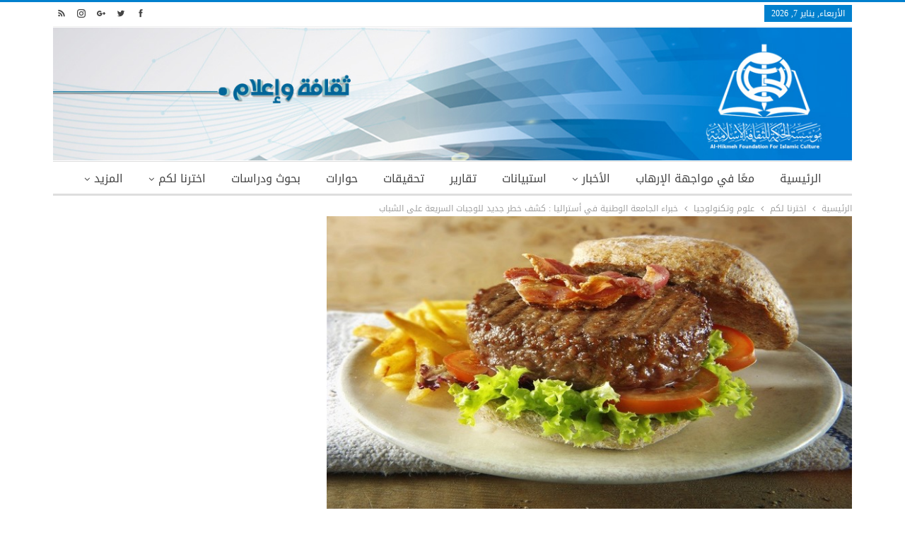

--- FILE ---
content_type: text/html; charset=UTF-8
request_url: https://www.alhikmeh.org/news/?p=147477
body_size: 19832
content:
 <!DOCTYPE html> <!--[if IE 8]> <html class="ie ie8" dir="rtl" lang="ar"> <![endif]--> <!--[if IE 9]> <html class="ie ie9" dir="rtl" lang="ar"> <![endif]--> <!--[if gt IE 9]><!--> <html dir="rtl" lang="ar"> <!--<![endif]--> <head> <meta charset="UTF-8"> <meta http-equiv="X-UA-Compatible" content="IE=edge"> <meta name="viewport" content="width=device-width, initial-scale=1.0"> <link rel="pingback" href="xmlrpc.php"/> <title>خبراء الجامعة الوطنية في أستراليا : كشف خطر جديد للوجبات السريعة على الشباب &#8211; إعلام الحكمة</title> <meta name='robots' content='max-image-preview:large'/> <meta property="og:locale" content="ar"/> <meta property="og:site_name" content="إعلام الحكمة"/> <meta property="og:url" content="https://www.alhikmeh.org/news/?p=147477"/> <meta property="og:title" content="خبراء الجامعة الوطنية في أستراليا : كشف خطر جديد للوجبات السريعة على الشباب"/> <meta property="og:image" content="https://www.alhikmeh.org/news/wp-content/uploads/2019/06/5d034a6f95a597845f8b45d1-600x338.jpg"/> <meta property="article:section" content="علوم وتكنولوجيا"/> <meta property="og:description" content="اتضح لخبراء الجامعة الوطنية في استراليا أن الوجبات السريعة بما فيها الهمبرغر، تسبب شيخوخة الدماغ مبكرا.يفيد موقع MedicalXpress، بأن الخبراء حللوا نتائج 200 دراسة علمية، ركزوا خلالها على العلاقة بين صحة الدماغ والشيخوخة وعوامل البيئة. واكتشفوا بأن الن"/> <meta property="og:type" content="article"/> <meta name="twitter:card" content="summary"/> <meta name="twitter:url" content="https://www.alhikmeh.org/news/?p=147477"/> <meta name="twitter:title" content="خبراء الجامعة الوطنية في أستراليا : كشف خطر جديد للوجبات السريعة على الشباب"/> <meta name="twitter:description" content="اتضح لخبراء الجامعة الوطنية في استراليا أن الوجبات السريعة بما فيها الهمبرغر، تسبب شيخوخة الدماغ مبكرا.يفيد موقع MedicalXpress، بأن الخبراء حللوا نتائج 200 دراسة علمية، ركزوا خلالها على العلاقة بين صحة الدماغ والشيخوخة وعوامل البيئة. واكتشفوا بأن الن"/> <meta name="twitter:image" content="https://www.alhikmeh.org/news/wp-content/uploads/2019/06/5d034a6f95a597845f8b45d1-600x338.jpg"/> <link rel='dns-prefetch' href="//fonts.googleapis.com/"/> <link rel="alternate" type="application/rss+xml" title="إعلام الحكمة &laquo; الخلاصة" href="?feed=rss2"/> <link rel="alternate" type="application/rss+xml" title="إعلام الحكمة &laquo; خلاصة التعليقات" href="?feed=comments-rss2"/> <link rel="alternate" type="application/rss+xml" title="إعلام الحكمة &laquo; خبراء الجامعة الوطنية في أستراليا : كشف خطر جديد للوجبات السريعة على الشباب خلاصة التعليقات" href="?feed=rss2&#038;p=147477"/> <link rel="alternate" title="oEmbed (JSON)" type="application/json+oembed" href="index.php?rest_route=%2Foembed%2F1.0%2Fembed&#038;url=https%3A%2F%2Fwww.alhikmeh.org%2Fnews%2F%3Fp%3D147477"/> <link rel="alternate" title="oEmbed (XML)" type="text/xml+oembed" href="index.php?rest_route=%2Foembed%2F1.0%2Fembed&#038;url=https%3A%2F%2Fwww.alhikmeh.org%2Fnews%2F%3Fp%3D147477&#038;format=xml"/> <style id='wp-img-auto-sizes-contain-inline-css' type='text/css'> img:is([sizes=auto i],[sizes^="auto," i]){contain-intrinsic-size:3000px 1500px} /*# sourceURL=wp-img-auto-sizes-contain-inline-css */ </style> <link rel='stylesheet' id='dashicons-css' href="wp-includes/css/dashicons.min.css?ver=6.9" type='text/css' media='all'/> <link rel='stylesheet' id='wunderground-css' href="wp-content/plugins/wunderground/assets/css/wunderground.css?ver=2.1.3" type='text/css' media='all'/> <style id='wp-emoji-styles-inline-css' type='text/css'> img.wp-smiley, img.emoji { display: inline !important; border: none !important; box-shadow: none !important; height: 1em !important; width: 1em !important; margin: 0 0.07em !important; vertical-align: -0.1em !important; background: none !important; padding: 0 !important; } /*# sourceURL=wp-emoji-styles-inline-css */ </style> <link rel='stylesheet' id='wp-block-library-rtl-css' href="wp-includes/css/dist/block-library/style-rtl.min.css?ver=6.9" type='text/css' media='all'/> <style id='global-styles-inline-css' type='text/css'> :root{--wp--preset--aspect-ratio--square: 1;--wp--preset--aspect-ratio--4-3: 4/3;--wp--preset--aspect-ratio--3-4: 3/4;--wp--preset--aspect-ratio--3-2: 3/2;--wp--preset--aspect-ratio--2-3: 2/3;--wp--preset--aspect-ratio--16-9: 16/9;--wp--preset--aspect-ratio--9-16: 9/16;--wp--preset--color--black: #000000;--wp--preset--color--cyan-bluish-gray: #abb8c3;--wp--preset--color--white: #ffffff;--wp--preset--color--pale-pink: #f78da7;--wp--preset--color--vivid-red: #cf2e2e;--wp--preset--color--luminous-vivid-orange: #ff6900;--wp--preset--color--luminous-vivid-amber: #fcb900;--wp--preset--color--light-green-cyan: #7bdcb5;--wp--preset--color--vivid-green-cyan: #00d084;--wp--preset--color--pale-cyan-blue: #8ed1fc;--wp--preset--color--vivid-cyan-blue: #0693e3;--wp--preset--color--vivid-purple: #9b51e0;--wp--preset--gradient--vivid-cyan-blue-to-vivid-purple: linear-gradient(135deg,rgb(6,147,227) 0%,rgb(155,81,224) 100%);--wp--preset--gradient--light-green-cyan-to-vivid-green-cyan: linear-gradient(135deg,rgb(122,220,180) 0%,rgb(0,208,130) 100%);--wp--preset--gradient--luminous-vivid-amber-to-luminous-vivid-orange: linear-gradient(135deg,rgb(252,185,0) 0%,rgb(255,105,0) 100%);--wp--preset--gradient--luminous-vivid-orange-to-vivid-red: linear-gradient(135deg,rgb(255,105,0) 0%,rgb(207,46,46) 100%);--wp--preset--gradient--very-light-gray-to-cyan-bluish-gray: linear-gradient(135deg,rgb(238,238,238) 0%,rgb(169,184,195) 100%);--wp--preset--gradient--cool-to-warm-spectrum: linear-gradient(135deg,rgb(74,234,220) 0%,rgb(151,120,209) 20%,rgb(207,42,186) 40%,rgb(238,44,130) 60%,rgb(251,105,98) 80%,rgb(254,248,76) 100%);--wp--preset--gradient--blush-light-purple: linear-gradient(135deg,rgb(255,206,236) 0%,rgb(152,150,240) 100%);--wp--preset--gradient--blush-bordeaux: linear-gradient(135deg,rgb(254,205,165) 0%,rgb(254,45,45) 50%,rgb(107,0,62) 100%);--wp--preset--gradient--luminous-dusk: linear-gradient(135deg,rgb(255,203,112) 0%,rgb(199,81,192) 50%,rgb(65,88,208) 100%);--wp--preset--gradient--pale-ocean: linear-gradient(135deg,rgb(255,245,203) 0%,rgb(182,227,212) 50%,rgb(51,167,181) 100%);--wp--preset--gradient--electric-grass: linear-gradient(135deg,rgb(202,248,128) 0%,rgb(113,206,126) 100%);--wp--preset--gradient--midnight: linear-gradient(135deg,rgb(2,3,129) 0%,rgb(40,116,252) 100%);--wp--preset--font-size--small: 13px;--wp--preset--font-size--medium: 20px;--wp--preset--font-size--large: 36px;--wp--preset--font-size--x-large: 42px;--wp--preset--spacing--20: 0.44rem;--wp--preset--spacing--30: 0.67rem;--wp--preset--spacing--40: 1rem;--wp--preset--spacing--50: 1.5rem;--wp--preset--spacing--60: 2.25rem;--wp--preset--spacing--70: 3.38rem;--wp--preset--spacing--80: 5.06rem;--wp--preset--shadow--natural: 6px 6px 9px rgba(0, 0, 0, 0.2);--wp--preset--shadow--deep: 12px 12px 50px rgba(0, 0, 0, 0.4);--wp--preset--shadow--sharp: 6px 6px 0px rgba(0, 0, 0, 0.2);--wp--preset--shadow--outlined: 6px 6px 0px -3px rgb(255, 255, 255), 6px 6px rgb(0, 0, 0);--wp--preset--shadow--crisp: 6px 6px 0px rgb(0, 0, 0);}:where(.is-layout-flex){gap: 0.5em;}:where(.is-layout-grid){gap: 0.5em;}body .is-layout-flex{display: flex;}.is-layout-flex{flex-wrap: wrap;align-items: center;}.is-layout-flex > :is(*, div){margin: 0;}body .is-layout-grid{display: grid;}.is-layout-grid > :is(*, div){margin: 0;}:where(.wp-block-columns.is-layout-flex){gap: 2em;}:where(.wp-block-columns.is-layout-grid){gap: 2em;}:where(.wp-block-post-template.is-layout-flex){gap: 1.25em;}:where(.wp-block-post-template.is-layout-grid){gap: 1.25em;}.has-black-color{color: var(--wp--preset--color--black) !important;}.has-cyan-bluish-gray-color{color: var(--wp--preset--color--cyan-bluish-gray) !important;}.has-white-color{color: var(--wp--preset--color--white) !important;}.has-pale-pink-color{color: var(--wp--preset--color--pale-pink) !important;}.has-vivid-red-color{color: var(--wp--preset--color--vivid-red) !important;}.has-luminous-vivid-orange-color{color: var(--wp--preset--color--luminous-vivid-orange) !important;}.has-luminous-vivid-amber-color{color: var(--wp--preset--color--luminous-vivid-amber) !important;}.has-light-green-cyan-color{color: var(--wp--preset--color--light-green-cyan) !important;}.has-vivid-green-cyan-color{color: var(--wp--preset--color--vivid-green-cyan) !important;}.has-pale-cyan-blue-color{color: var(--wp--preset--color--pale-cyan-blue) !important;}.has-vivid-cyan-blue-color{color: var(--wp--preset--color--vivid-cyan-blue) !important;}.has-vivid-purple-color{color: var(--wp--preset--color--vivid-purple) !important;}.has-black-background-color{background-color: var(--wp--preset--color--black) !important;}.has-cyan-bluish-gray-background-color{background-color: var(--wp--preset--color--cyan-bluish-gray) !important;}.has-white-background-color{background-color: var(--wp--preset--color--white) !important;}.has-pale-pink-background-color{background-color: var(--wp--preset--color--pale-pink) !important;}.has-vivid-red-background-color{background-color: var(--wp--preset--color--vivid-red) !important;}.has-luminous-vivid-orange-background-color{background-color: var(--wp--preset--color--luminous-vivid-orange) !important;}.has-luminous-vivid-amber-background-color{background-color: var(--wp--preset--color--luminous-vivid-amber) !important;}.has-light-green-cyan-background-color{background-color: var(--wp--preset--color--light-green-cyan) !important;}.has-vivid-green-cyan-background-color{background-color: var(--wp--preset--color--vivid-green-cyan) !important;}.has-pale-cyan-blue-background-color{background-color: var(--wp--preset--color--pale-cyan-blue) !important;}.has-vivid-cyan-blue-background-color{background-color: var(--wp--preset--color--vivid-cyan-blue) !important;}.has-vivid-purple-background-color{background-color: var(--wp--preset--color--vivid-purple) !important;}.has-black-border-color{border-color: var(--wp--preset--color--black) !important;}.has-cyan-bluish-gray-border-color{border-color: var(--wp--preset--color--cyan-bluish-gray) !important;}.has-white-border-color{border-color: var(--wp--preset--color--white) !important;}.has-pale-pink-border-color{border-color: var(--wp--preset--color--pale-pink) !important;}.has-vivid-red-border-color{border-color: var(--wp--preset--color--vivid-red) !important;}.has-luminous-vivid-orange-border-color{border-color: var(--wp--preset--color--luminous-vivid-orange) !important;}.has-luminous-vivid-amber-border-color{border-color: var(--wp--preset--color--luminous-vivid-amber) !important;}.has-light-green-cyan-border-color{border-color: var(--wp--preset--color--light-green-cyan) !important;}.has-vivid-green-cyan-border-color{border-color: var(--wp--preset--color--vivid-green-cyan) !important;}.has-pale-cyan-blue-border-color{border-color: var(--wp--preset--color--pale-cyan-blue) !important;}.has-vivid-cyan-blue-border-color{border-color: var(--wp--preset--color--vivid-cyan-blue) !important;}.has-vivid-purple-border-color{border-color: var(--wp--preset--color--vivid-purple) !important;}.has-vivid-cyan-blue-to-vivid-purple-gradient-background{background: var(--wp--preset--gradient--vivid-cyan-blue-to-vivid-purple) !important;}.has-light-green-cyan-to-vivid-green-cyan-gradient-background{background: var(--wp--preset--gradient--light-green-cyan-to-vivid-green-cyan) !important;}.has-luminous-vivid-amber-to-luminous-vivid-orange-gradient-background{background: var(--wp--preset--gradient--luminous-vivid-amber-to-luminous-vivid-orange) !important;}.has-luminous-vivid-orange-to-vivid-red-gradient-background{background: var(--wp--preset--gradient--luminous-vivid-orange-to-vivid-red) !important;}.has-very-light-gray-to-cyan-bluish-gray-gradient-background{background: var(--wp--preset--gradient--very-light-gray-to-cyan-bluish-gray) !important;}.has-cool-to-warm-spectrum-gradient-background{background: var(--wp--preset--gradient--cool-to-warm-spectrum) !important;}.has-blush-light-purple-gradient-background{background: var(--wp--preset--gradient--blush-light-purple) !important;}.has-blush-bordeaux-gradient-background{background: var(--wp--preset--gradient--blush-bordeaux) !important;}.has-luminous-dusk-gradient-background{background: var(--wp--preset--gradient--luminous-dusk) !important;}.has-pale-ocean-gradient-background{background: var(--wp--preset--gradient--pale-ocean) !important;}.has-electric-grass-gradient-background{background: var(--wp--preset--gradient--electric-grass) !important;}.has-midnight-gradient-background{background: var(--wp--preset--gradient--midnight) !important;}.has-small-font-size{font-size: var(--wp--preset--font-size--small) !important;}.has-medium-font-size{font-size: var(--wp--preset--font-size--medium) !important;}.has-large-font-size{font-size: var(--wp--preset--font-size--large) !important;}.has-x-large-font-size{font-size: var(--wp--preset--font-size--x-large) !important;} /*# sourceURL=global-styles-inline-css */ </style> <style id='classic-theme-styles-inline-css' type='text/css'> /*! This file is auto-generated */ .wp-block-button__link{color:#fff;background-color:#32373c;border-radius:9999px;box-shadow:none;text-decoration:none;padding:calc(.667em + 2px) calc(1.333em + 2px);font-size:1.125em}.wp-block-file__button{background:#32373c;color:#fff;text-decoration:none} /*# sourceURL=/wp-includes/css/classic-themes.min.css */ </style> <link rel='stylesheet' id='contact-form-7-css' href="wp-content/plugins/contact-form-7/includes/css/styles.css?ver=6.1.4" type='text/css' media='all'/> <link rel='stylesheet' id='contact-form-7-rtl-css' href="wp-content/plugins/contact-form-7/includes/css/styles-rtl.css?ver=6.1.4" type='text/css' media='all'/> <link rel='stylesheet' id='wsl-widget-css' href="wp-content/plugins/wordpress-social-login/assets/css/style.css?ver=6.9" type='text/css' media='all'/> <link rel='stylesheet' id='popular-widget-css' href="wp-content/plugins/popular-widget/_css/pop-widget.css?ver=1.7.0" type='text/css' media='all'/> <link rel='stylesheet' id='better-framework-main-fonts-css' href="//fonts.googleapis.com/earlyaccess/droidarabickufi.css" type='text/css' media='all'/> <script type="text/javascript">
	var appid = '';
	</script> <script type="text/javascript" src="https://www.alhikmeh.org/news/wp-includes/js/jquery/jquery.min.js?ver=3.7.1" id="jquery-core-js"></script> <script type="text/javascript" src="https://www.alhikmeh.org/news/wp-includes/js/jquery/jquery-migrate.min.js?ver=3.4.1" id="jquery-migrate-js"></script> <script type="text/javascript" src="https://www.alhikmeh.org/news/wp-includes/js/jquery/ui/core.min.js?ver=1.13.3" id="jquery-ui-core-js"></script> <script type="text/javascript" src="https://www.alhikmeh.org/news/wp-includes/js/jquery/ui/menu.min.js?ver=1.13.3" id="jquery-ui-menu-js"></script> <script type="text/javascript" src="https://www.alhikmeh.org/news/wp-includes/js/dist/dom-ready.min.js?ver=f77871ff7694fffea381" id="wp-dom-ready-js"></script> <script type="text/javascript" src="https://www.alhikmeh.org/news/wp-includes/js/dist/hooks.min.js?ver=dd5603f07f9220ed27f1" id="wp-hooks-js"></script> <script type="text/javascript" src="https://www.alhikmeh.org/news/wp-includes/js/dist/i18n.min.js?ver=c26c3dc7bed366793375" id="wp-i18n-js"></script> <script type="text/javascript" id="wp-i18n-js-after">
/* <![CDATA[ */
wp.i18n.setLocaleData( { 'text direction\u0004ltr': [ 'rtl' ] } );
//# sourceURL=wp-i18n-js-after
/* ]]> */
</script> <script type="text/javascript" id="wp-a11y-js-translations">
/* <![CDATA[ */
( function( domain, translations ) {
	var localeData = translations.locale_data[ domain ] || translations.locale_data.messages;
	localeData[""].domain = domain;
	wp.i18n.setLocaleData( localeData, domain );
} )( "default", {"translation-revision-date":"2024-02-13 12:47:46+0000","generator":"GlotPress\/4.0.0-beta.2","domain":"messages","locale_data":{"messages":{"":{"domain":"messages","plural-forms":"nplurals=6; plural=(n == 0) ? 0 : ((n == 1) ? 1 : ((n == 2) ? 2 : ((n % 100 >= 3 && n % 100 <= 10) ? 3 : ((n % 100 >= 11 && n % 100 <= 99) ? 4 : 5))));","lang":"ar"},"Notifications":["\u0627\u0644\u0625\u0634\u0639\u0627\u0631\u0627\u062a"]}},"comment":{"reference":"wp-includes\/js\/dist\/a11y.js"}} );
//# sourceURL=wp-a11y-js-translations
/* ]]> */
</script> <script type="text/javascript" src="https://www.alhikmeh.org/news/wp-includes/js/dist/a11y.min.js?ver=cb460b4676c94bd228ed" id="wp-a11y-js"></script> <script type="text/javascript" src="https://www.alhikmeh.org/news/wp-includes/js/jquery/ui/autocomplete.min.js?ver=1.13.3" id="jquery-ui-autocomplete-js"></script> <script type="text/javascript" id="wunderground-widget-js-extra">
/* <![CDATA[ */
var WuWidget = {"apiKey":"3ffab52910ec1a0e","_wpnonce":"bd56dd5563","ajaxurl":"https://www.alhikmeh.org/news/wp-admin/admin-ajax.php","is_admin":"","subdomain":"arabic"};
//# sourceURL=wunderground-widget-js-extra
/* ]]> */
</script> <script type="text/javascript" src="https://www.alhikmeh.org/news/wp-content/plugins/wunderground/assets/js/widget.min.js?ver=2.1.3" id="wunderground-widget-js"></script> <script type="text/javascript" id="wapns-js-extra">
/* <![CDATA[ */
var wapnsajax = {"ajaxurl":"https://www.alhikmeh.org/news/wp-admin/admin-ajax.php"};
//# sourceURL=wapns-js-extra
/* ]]> */
</script> <script type="text/javascript" src="https://www.alhikmeh.org/news/wp-content/plugins/wordapp-mobile-app/js/ajax.js?date=20260106232940&amp;ver=6.9" id="wapns-js"></script> <link rel="https://api.w.org/" href="index.php?rest_route=/"/><link rel="alternate" title="JSON" type="application/json" href="index.php?rest_route=/wp/v2/posts/147477"/><link rel="EditURI" type="application/rsd+xml" title="RSD" href="xmlrpc.php?rsd"/> <meta name="generator" content="WordPress 6.9"/> <link rel="canonical" href="https://www.alhikmeh.org/news/?p=147477"/> <link rel='shortlink' href="?p=147477"/> <link rel="amphtml" href="amp/?p=147477"/> <link rel="stylesheet" href="wp-content/plugins/count-per-day/counter.css" type="text/css"/> <meta property="ia:markup_url" content="https://www.alhikmeh.org/news/?p=147477&amp;ia_markup=1"/> <script type="text/javascript" src="https://www.alhikmeh.org/news/wp-content/plugins/si-captcha-for-wordpress/captcha/si_captcha.js?ver=1767742829"></script> <style type="text/css"> .si_captcha_small { width:175px; height:45px; padding-top:10px; padding-bottom:10px; } .si_captcha_large { width:250px; height:60px; padding-top:10px; padding-bottom:10px; } img#si_image_com { border-style:none; margin:0; padding-right:5px; float:left; } img#si_image_reg { border-style:none; margin:0; padding-right:5px; float:left; } img#si_image_log { border-style:none; margin:0; padding-right:5px; float:left; } img#si_image_side_login { border-style:none; margin:0; padding-right:5px; float:left; } img#si_image_checkout { border-style:none; margin:0; padding-right:5px; float:left; } img#si_image_jetpack { border-style:none; margin:0; padding-right:5px; float:left; } img#si_image_bbpress_topic { border-style:none; margin:0; padding-right:5px; float:left; } .si_captcha_refresh { border-style:none; margin:0; vertical-align:bottom; } div#si_captcha_input { display:block; padding-top:15px; padding-bottom:5px; } label#si_captcha_code_label { margin:0; } input#si_captcha_code_input { width:65px; } p#si_captcha_code_p { clear: left; padding-top:10px; } .si-captcha-jetpack-error { color:#DC3232; } </style> <meta name="generator" content="Powered by WPBakery Page Builder - drag and drop page builder for WordPress."/> <script type="application/ld+json">{
    "@context": "http:\/\/schema.org\/",
    "@type": "organization",
    "@id": "#organization",
    "logo": {
        "@type": "ImageObject",
        "url": "http:\/\/www.alhikmeh.org\/news\/wp-content\/uploads\/2018\/07\/b_home_news.jpg"
    },
    "url": "https:\/\/www.alhikmeh.org\/news\/",
    "name": "\u0625\u0639\u0644\u0627\u0645 \u0627\u0644\u062d\u0643\u0645\u0629",
    "description": ""
}</script> <script type="application/ld+json">{
    "@context": "http:\/\/schema.org\/",
    "@type": "WebSite",
    "name": "\u0625\u0639\u0644\u0627\u0645 \u0627\u0644\u062d\u0643\u0645\u0629",
    "alternateName": "",
    "url": "https:\/\/www.alhikmeh.org\/news\/"
}</script> <script type="application/ld+json">{
    "@context": "http:\/\/schema.org\/",
    "@type": "BlogPosting",
    "headline": "\u062e\u0628\u0631\u0627\u0621 \u0627\u0644\u062c\u0627\u0645\u0639\u0629 \u0627\u0644\u0648\u0637\u0646\u064a\u0629 \u0641\u064a \u0623\u0633\u062a\u0631\u0627\u0644\u064a\u0627 : \u0643\u0634\u0641 \u062e\u0637\u0631 \u062c\u062f\u064a\u062f \u0644\u0644\u0648\u062c\u0628\u0627\u062a \u0627\u0644\u0633\u0631\u064a\u0639\u0629 \u0639\u0644\u0649 \u0627\u0644\u0634\u0628\u0627\u0628",
    "description": "\u0627\u062a\u0636\u062d \u0644\u062e\u0628\u0631\u0627\u0621 \u0627\u0644\u062c\u0627\u0645\u0639\u0629 \u0627\u0644\u0648\u0637\u0646\u064a\u0629 \u0641\u064a \u0627\u0633\u062a\u0631\u0627\u0644\u064a\u0627 \u0623\u0646 \u0627\u0644\u0648\u062c\u0628\u0627\u062a \u0627\u0644\u0633\u0631\u064a\u0639\u0629 \u0628\u0645\u0627 \u0641\u064a\u0647\u0627 \u0627\u0644\u0647\u0645\u0628\u0631\u063a\u0631\u060c \u062a\u0633\u0628\u0628 \u0634\u064a\u062e\u0648\u062e\u0629 \u0627\u0644\u062f\u0645\u0627\u063a \u0645\u0628\u0643\u0631\u0627.\u064a\u0641\u064a\u062f \u0645\u0648\u0642\u0639 MedicalXpress\u060c \u0628\u0623\u0646 \u0627\u0644\u062e\u0628\u0631\u0627\u0621 \u062d\u0644\u0644\u0648\u0627 \u0646\u062a\u0627\u0626\u062c 200 \u062f\u0631\u0627\u0633\u0629 \u0639\u0644\u0645\u064a\u0629\u060c \u0631\u0643\u0632\u0648\u0627 \u062e\u0644\u0627\u0644\u0647\u0627 \u0639\u0644\u0649 \u0627\u0644\u0639\u0644\u0627\u0642\u0629 \u0628\u064a\u0646 \u0635\u062d\u0629 \u0627\u0644\u062f\u0645\u0627\u063a \u0648\u0627\u0644\u0634\u064a\u062e\u0648\u062e\u0629 \u0648\u0639\u0648\u0627\u0645\u0644 \u0627\u0644\u0628\u064a\u0626\u0629. \u0648\u0627\u0643\u062a\u0634\u0641\u0648\u0627 \u0628\u0623\u0646 \u0627\u0644\u0646",
    "datePublished": "2019-06-17",
    "dateModified": "2019-06-17",
    "author": {
        "@type": "Person",
        "@id": "#person-",
        "name": "\u062e\u0636\u0631 \u0627\u0644\u0647\u0627\u0631\u0648\u0646\u064a"
    },
    "image": {
        "@type": "ImageObject",
        "url": "https:\/\/www.alhikmeh.org\/news\/wp-content\/uploads\/2019\/06\/5d034a6f95a597845f8b45d1.jpg",
        "width": 768,
        "height": 432
    },
    "interactionStatistic": [
        {
            "@type": "InteractionCounter",
            "interactionType": "http:\/\/schema.org\/CommentAction",
            "userInteractionCount": "0"
        }
    ],
    "publisher": {
        "@id": "#organization"
    },
    "mainEntityOfPage": "https:\/\/www.alhikmeh.org\/news\/?p=147477"
}</script> <link rel='stylesheet' id='better-playlist' href="wp-content/plugins/better-playlist/css/better-playlist.min.css" type='text/css' media='all'/> <link rel='stylesheet' id='bs-icons' href="wp-content/themes/publisher/includes/libs/better-framework/assets/css/bs-icons.css" type='text/css' media='all'/> <link rel='stylesheet' id='better-social-counter' href="wp-content/plugins/better-social-counter/css/style.min.css" type='text/css' media='all'/> <link rel='stylesheet' id='better-social-counter-rtl' href="wp-content/plugins/better-social-counter/css/rtl.min.css" type='text/css' media='all'/> <link rel='stylesheet' id='bf-slick' href="wp-content/themes/publisher/includes/libs/better-framework/assets/css/slick.min.css" type='text/css' media='all'/> <link rel='stylesheet' id='better-bam' href="wp-content/plugins/better-adsmanager/css/bam.min.css" type='text/css' media='all'/> <link rel='stylesheet' id='br-numbers' href="//fonts.googleapis.com/css?family=Oswald&text=0123456789./\%" type='text/css' media='all'/> <link rel='stylesheet' id='better-reviews' href="wp-content/plugins/better-reviews/css/better-reviews.min.css" type='text/css' media='all'/> <link rel='stylesheet' id='better-reviews-rtl' href="wp-content/plugins/better-reviews/css/better-reviews-rtl.min.css" type='text/css' media='all'/> <link rel='stylesheet' id='blockquote-pack-pro' href="wp-content/plugins/blockquote-pack-pro/css/blockquote-pack.min.css" type='text/css' media='all'/> <link rel='stylesheet' id='blockquote-pack-rtl' href="wp-content/plugins/blockquote-pack-pro/css/blockquote-pack-rtl.min.css" type='text/css' media='all'/> <link rel='stylesheet' id='financial-pack-pro-rtl' href="wp-content/plugins/financial-pack-pro/css/financial-pack-rtl.min.css" type='text/css' media='all'/> <link rel='stylesheet' id='newsletter-pack' href="wp-content/plugins/newsletter-pack-pro/css/newsletter-pack.min.css" type='text/css' media='all'/> <link rel='stylesheet' id='newsletter-pack-rtl' href="wp-content/plugins/newsletter-pack-pro/css/newsletter-pack.rtl.min.css" type='text/css' media='all'/> <link rel='stylesheet' id='smart-lists-pack-pro' href="wp-content/plugins/smart-lists-pack-pro/css/smart-lists-pack.min.css" type='text/css' media='all'/> <link rel='stylesheet' id='smart-lists-pack-rtl' href="wp-content/plugins/smart-lists-pack-pro/css/smart-lists-pack-rtl.min.css" type='text/css' media='all'/> <link rel='stylesheet' id='pretty-photo' href="wp-content/themes/publisher/includes/libs/better-framework/assets/css/pretty-photo.min.css" type='text/css' media='all'/> <link rel='stylesheet' id='theme-libs' href="wp-content/themes/publisher/css/theme-libs.min.css" type='text/css' media='all'/> <link rel='stylesheet' id='fontawesome' href="wp-content/themes/publisher/includes/libs/better-framework/assets/css/font-awesome.min.css" type='text/css' media='all'/> <link rel='stylesheet' id='publisher' href="wp-content/themes/publisher/style-6.1.0.min.css" type='text/css' media='all'/> <link rel='stylesheet' id='publisher-rtl' href="wp-content/themes/publisher/rtl.min.css" type='text/css' media='all'/> <link rel='stylesheet' id='6.1.0-1719124248' href="wp-content/bs-booster-cache/633c2db5620556fb84e57b971b9f60e1.css" type='text/css' media='all'/> <noscript><style> .wpb_animate_when_almost_visible { opacity: 1; }</style></noscript> </head> <body class="rtl wp-singular post-template-default single single-post postid-147477 single-format-standard wp-theme-publisher active-light-box active-top-line close-rh page-layout-2-col-right full-width active-sticky-sidebar main-menu-sticky-smart single-prim-cat-27 single-cat-27 wpb-js-composer js-comp-ver-6.9.0 vc_responsive bs-ll-a" dir="rtl"> <div class="main-wrap content-main-wrap"> <header id="header" class="site-header header-style-1 boxed" itemscope="itemscope" itemtype="https://schema.org/WPHeader"> <section class="topbar topbar-style-1 hidden-xs hidden-xs"> <div class="content-wrap"> <div class="container"> <div class="topbar-inner clearfix"> <div class="section-links"> <div class=" better-studio-shortcode bsc-clearfix better-social-counter style-button not-colored in-4-col"> <ul class="social-list bsc-clearfix"><li class="social-item facebook"><a href = "https://www.facebook.com/alhikmeh.org" target = "_blank"> <i class="item-icon bsfi-facebook"></i><span class="item-title"> Likes </span> </a> </li> <li class="social-item twitter"><a href = "https://twitter.com/alhikmeh_org" target = "_blank"> <i class="item-icon bsfi-twitter"></i><span class="item-title"> Followers </span> </a> </li> <li class="social-item google"><a href = "https://plus.google.com/112007039028020052595" target = "_blank"> <i class="item-icon bsfi-google"></i><span class="item-title"> Followers </span> </a> </li> <li class="social-item instagram"><a href = "https://instagram.com/alhikmeh" target = "_blank"> <i class="item-icon bsfi-instagram"></i><span class="item-title"> Followers </span> </a> </li> <li class="social-item rss"><a href = "https://www.alhikmeh.org/news/?feed=rss" target = "_blank"> <i class="item-icon bsfi-rss"></i><span class="item-title"> Subscribe </span> </a> </li> </ul> </div> </div> <div class="section-menu"> <div id="menu-top" class="menu top-menu-wrapper" role="navigation" itemscope="itemscope" itemtype="https://schema.org/SiteNavigationElement"> <nav class="top-menu-container"> <ul id="top-navigation" class="top-menu menu clearfix bsm-pure"> <li id="topbar-date" class="menu-item menu-item-date"> <span class="topbar-date">الأربعاء, يناير 7, 2026</span> </li> </ul> </nav> </div> </div> </div> </div> </div> </section> <div class="header-inner"> <div class="content-wrap"> <div class="container"> <div id="site-branding" class="site-branding"> <p id="site-title" class="logo h1 img-logo"> <a href="./" itemprop="url" rel="home"> <img id="site-logo" src="http://www.alhikmeh.org/news/wp-content/uploads/2018/07/b_home_news.jpg" alt="ثقافة واعلام"/> <span class="site-title">ثقافة واعلام - </span> </a> </p> </div> </div> </div> </div> <div id="menu-main" class="menu main-menu-wrapper" role="navigation" itemscope="itemscope" itemtype="https://schema.org/SiteNavigationElement"> <div class="main-menu-inner"> <div class="content-wrap"> <div class="container"> <nav class="main-menu-container"> <ul id="main-navigation" class="main-menu menu bsm-pure clearfix"> <li id="menu-item-3300" class="menu-item menu-item-type-custom menu-item-object-custom menu-item-home better-anim-fade menu-item-3300"><a href="./">الرئيسية</a></li> <li id="menu-item-22435" class="menu-item menu-item-type-taxonomy menu-item-object-category menu-term-1021 better-anim-fade menu-item-22435"><a href="?cat=1021">معًا في مواجهة الإرهاب</a></li> <li id="menu-item-7" class="menu-item menu-item-type-taxonomy menu-item-object-category menu-item-has-children menu-term-1 better-anim-fade menu-item-7"><a href="?cat=1">الأخبار</a> <ul class="sub-menu"> <li id="menu-item-4634" class="menu-item menu-item-type-taxonomy menu-item-object-category menu-term-22 better-anim-fade menu-item-4634"><a href="?cat=22">أخبار الشيعة</a></li> <li id="menu-item-12" class="menu-item menu-item-type-taxonomy menu-item-object-category menu-term-2 better-anim-fade menu-item-12"><a href="?cat=2">الأخبار العامة</a></li> <li id="menu-item-11" class="menu-item menu-item-type-taxonomy menu-item-object-category menu-term-3 better-anim-fade menu-item-11"><a href="?cat=3">أخبار النجف الأشرف</a></li> <li id="menu-item-10" class="menu-item menu-item-type-taxonomy menu-item-object-category menu-term-4 better-anim-fade menu-item-10"><a href="?cat=4">أخبار المرجعية</a></li> <li id="menu-item-4880" class="menu-item menu-item-type-taxonomy menu-item-object-category menu-term-23 better-anim-fade menu-item-4880"><a href="?cat=23">أخبار العتبات المقدسة</a></li> <li id="menu-item-9" class="menu-item menu-item-type-taxonomy menu-item-object-category menu-term-6 better-anim-fade menu-item-9"><a href="?cat=6">أخبار المؤسسة</a></li> </ul> </li> <li id="menu-item-1157" class="menu-item menu-item-type-taxonomy menu-item-object-category menu-term-17 better-anim-fade menu-item-1157"><a href="?cat=17">استبيانات</a></li> <li id="menu-item-1249" class="menu-item menu-item-type-taxonomy menu-item-object-category menu-term-9 better-anim-fade menu-item-1249"><a href="?cat=9">تقارير</a></li> <li id="menu-item-14" class="menu-item menu-item-type-taxonomy menu-item-object-category menu-term-7570 better-anim-fade menu-item-14"><a href="?cat=7570">تحقيقات</a></li> <li id="menu-item-16" class="menu-item menu-item-type-taxonomy menu-item-object-category menu-term-10 better-anim-fade menu-item-16"><a href="?cat=10">حوارات</a></li> <li id="menu-item-13" class="menu-item menu-item-type-taxonomy menu-item-object-category menu-term-7 better-anim-fade menu-item-13"><a href="?cat=7">بحوث ودراسات</a></li> <li id="menu-item-38721" class="menu-item menu-item-type-taxonomy menu-item-object-category current-post-ancestor menu-item-has-children menu-term-3689 better-anim-fade menu-item-38721"><a href="?cat=3689">اخترنا لكم</a> <ul class="sub-menu"> <li id="menu-item-25430" class="menu-item menu-item-type-taxonomy menu-item-object-category menu-term-2050 better-anim-fade menu-item-25430"><a href="?cat=2050">حقوق الإنسان</a></li> <li id="menu-item-22881" class="menu-item menu-item-type-taxonomy menu-item-object-category menu-term-1245 better-anim-fade menu-item-22881"><a href="?cat=1245">صوت البيئة</a></li> <li id="menu-item-23512" class="menu-item menu-item-type-taxonomy menu-item-object-category menu-term-1430 better-anim-fade menu-item-23512"><a href="?cat=1430">المرأة والأسرة</a></li> <li id="menu-item-17898" class="menu-item menu-item-type-taxonomy menu-item-object-category current-post-ancestor current-menu-parent current-post-parent menu-term-27 better-anim-fade menu-item-17898"><a href="?cat=27">علوم وتكنولوجيا</a></li> <li id="menu-item-38722" class="menu-item menu-item-type-taxonomy menu-item-object-category menu-term-3690 better-anim-fade menu-item-38722"><a href="?cat=3690">اقتصاد</a></li> <li id="menu-item-10793" class="menu-item menu-item-type-taxonomy menu-item-object-category menu-term-7569 better-anim-fade menu-item-10793"><a href="?cat=7569">آراء</a></li> <li id="menu-item-18" class="menu-item menu-item-type-taxonomy menu-item-object-category menu-term-11 better-anim-fade menu-item-18"><a href="?cat=11">مقالات</a></li> </ul> </li> <li id="menu-item-17" class="menu-item menu-item-type-taxonomy menu-item-object-category menu-term-13 better-anim-fade menu-item-17"><a href="?cat=13">عدسة الحكمة</a></li> <li id="menu-item-19" class="menu-item menu-item-type-taxonomy menu-item-object-category menu-term-7571 better-anim-fade menu-item-19"><a href="?cat=7571">وثائق</a></li> <li id="menu-item-77" class="menu-item menu-item-type-taxonomy menu-item-object-category menu-item-has-children menu-term-16 better-anim-fade menu-item-77"><a href="?cat=16">مواقع</a> <ul class="sub-menu"> <li id="menu-item-78" class="menu-item menu-item-type-custom menu-item-object-custom better-anim-fade menu-item-78"><a href="/alhikmehact">أنشطة المؤسسة</a></li> <li id="menu-item-79" class="menu-item menu-item-type-custom menu-item-object-custom better-anim-fade menu-item-79"><a href="/doccenter">المركز الوثائقي</a></li> <li id="menu-item-80" class="menu-item menu-item-type-custom menu-item-object-custom better-anim-fade menu-item-80"><a href="//alhikmeh.org/yanabeemag/">مجلة ينابيع</a></li> </ul> </li> </ul> </nav> </div> </div> </div> </div> </header> <div class="rh-header clearfix dark deferred-block-exclude"> <div class="rh-container clearfix"> <div class="menu-container close"> <span class="menu-handler"><span class="lines"></span></span> </div> <div class="logo-container rh-img-logo"> <a href="./" itemprop="url" rel="home"> <img src="http://www.alhikmeh.org/news/wp-content/uploads/2018/07/b_home_news.jpg" alt="إعلام الحكمة"/> </a> </div> </div> </div> <nav role="navigation" aria-label="Breadcrumbs" class="bf-breadcrumb clearfix bc-top-style"><div class="container bf-breadcrumb-container"><ul class="bf-breadcrumb-items" itemscope itemtype="http://schema.org/BreadcrumbList"><meta name="numberOfItems" content="4"/><meta name="itemListOrder" content="Ascending"/><li itemprop="itemListElement" itemscope itemtype="http://schema.org/ListItem" class="bf-breadcrumb-item bf-breadcrumb-begin"><a itemprop="item" href="/news" rel="home""><span itemprop='name'>الرئيسية</span><meta itemprop="position" content="1"/></a></li><li itemprop="itemListElement" itemscope itemtype="http://schema.org/ListItem" class="bf-breadcrumb-item"><a itemprop="item" href="?cat=3689"><span itemprop='name'>اخترنا لكم</span><meta itemprop="position" content="2"/></a></li><li itemprop="itemListElement" itemscope itemtype="http://schema.org/ListItem" class="bf-breadcrumb-item"><a itemprop="item" href="?cat=27"><span itemprop='name'>علوم وتكنولوجيا</span><meta itemprop="position" content="3"/></a></li><li itemprop="itemListElement" itemscope itemtype="http://schema.org/ListItem" class="bf-breadcrumb-item bf-breadcrumb-end"><span itemprop='name'>خبراء الجامعة الوطنية في أستراليا : كشف خطر جديد للوجبات السريعة على الشباب</span><meta itemprop="position" content="4"/><meta itemprop="item" content="https://www.alhikmeh.org/news/?p=147477"/></li></ul></div></nav><div class="content-wrap"> <main id="content" class="content-container"> <div class="container layout-2-col layout-2-col-1 layout-right-sidebar layout-bc-before post-template-10"> <div class="row main-section"> <div class="col-sm-8 content-column"> <div class="single-container"> <article id="post-147477" class="post-147477 post type-post status-publish format-standard has-post-thumbnail category-technology single-post-content"> <div class="single-featured"><a class="post-thumbnail open-lightbox" href="wp-content/uploads/2019/06/5d034a6f95a597845f8b45d1.jpg"><img alt="" data-src="wp-content/uploads/2019/06/5d034a6f95a597845f8b45d1.jpg"> </a> </div> <div class="post-header-inner"> <div class="post-header-title"> <div class="term-badges floated"><span class="term-badge term-27"><a href="?cat=27">علوم وتكنولوجيا</a></span></div> <h1 class="single-post-title"> <span class="post-title" itemprop="headline">خبراء الجامعة الوطنية في أستراليا : كشف خطر جديد للوجبات السريعة على الشباب</span> </h1> <div class="post-meta single-post-meta"> <span class="time"><time class="post-published updated" datetime="2019-06-17T12:00:59+03:00">اخر تحديث <b>يونيو 17, 2019</b></time></span> </div> </div> </div> <div class="post-share single-post-share top-share clearfix style-1"> <div class="post-share-btn-group"> <a href="?p=147477#disqus_thread" class="post-share-btn post-share-btn-comments comments" title="ترك تعليق على: &quot;خبراء الجامعة الوطنية في أستراليا : كشف خطر جديد للوجبات السريعة على الشباب&quot;"><i class="bf-icon fa fa-comments" aria-hidden="true"></i> <b class="number"></b></a><span class="views post-share-btn post-share-btn-views rank-500" data-bpv-post="147477"><i class="bf-icon bsfi-fire-1"></i> <b class="number">719</b></span> </div> <div class="share-handler-wrap "> <span class="share-handler post-share-btn rank-default"> <i class="bf-icon fa fa-share-alt"></i> <b class="text">شارك</b> </span> <span class="social-item facebook"><a href="//www.facebook.com/sharer.php?u=https%3A%2F%2Fwww.alhikmeh.org%2Fnews%2F%3Fp%3D147477" target="_blank" rel="nofollow" class="bs-button-el" onclick="window.open(this.href, 'share-facebook','left=50,top=50,width=600,height=320,toolbar=0'); return false;"><span class="icon"><i class="bf-icon fa fa-facebook"></i></span></a></span><span class="social-item twitter"><a href="//twitter.com/share?text=%D8%AE%D8%A8%D8%B1%D8%A7%D8%A1+%D8%A7%D9%84%D8%AC%D8%A7%D9%85%D8%B9%D8%A9+%D8%A7%D9%84%D9%88%D8%B7%D9%86%D9%8A%D8%A9+%D9%81%D9%8A+%D8%A3%D8%B3%D8%AA%D8%B1%D8%A7%D9%84%D9%8A%D8%A7+%3A+%D9%83%D8%B4%D9%81+%D8%AE%D8%B7%D8%B1+%D8%AC%D8%AF%D9%8A%D8%AF+%D9%84%D9%84%D9%88%D8%AC%D8%A8%D8%A7%D8%AA+%D8%A7%D9%84%D8%B3%D8%B1%D9%8A%D8%B9%D8%A9+%D8%B9%D9%84%D9%89+%D8%A7%D9%84%D8%B4%D8%A8%D8%A7%D8%A8 @alhikmeh_org&url=https%3A%2F%2Fwww.alhikmeh.org%2Fnews%2F%3Fp%3D147477" target="_blank" rel="nofollow" class="bs-button-el" onclick="window.open(this.href, 'share-twitter','left=50,top=50,width=600,height=320,toolbar=0'); return false;"><span class="icon"><i class="bf-icon fa fa-twitter"></i></span></a></span><span class="social-item google_plus"><a href="//plus.google.com/share?url=https%3A%2F%2Fwww.alhikmeh.org%2Fnews%2F%3Fp%3D147477" target="_blank" rel="nofollow" class="bs-button-el" onclick="window.open(this.href, 'share-google_plus','left=50,top=50,width=600,height=320,toolbar=0'); return false;"><span class="icon"><i class="bf-icon fa fa-google"></i></span></a></span><span class="social-item whatsapp"><a href="whatsapp://send/?text=%D8%AE%D8%A8%D8%B1%D8%A7%D8%A1+%D8%A7%D9%84%D8%AC%D8%A7%D9%85%D8%B9%D8%A9+%D8%A7%D9%84%D9%88%D8%B7%D9%86%D9%8A%D8%A9+%D9%81%D9%8A+%D8%A3%D8%B3%D8%AA%D8%B1%D8%A7%D9%84%D9%8A%D8%A7+%3A+%D9%83%D8%B4%D9%81+%D8%AE%D8%B7%D8%B1+%D8%AC%D8%AF%D9%8A%D8%AF+%D9%84%D9%84%D9%88%D8%AC%D8%A8%D8%A7%D8%AA+%D8%A7%D9%84%D8%B3%D8%B1%D9%8A%D8%B9%D8%A9+%D8%B9%D9%84%D9%89+%D8%A7%D9%84%D8%B4%D8%A8%D8%A7%D8%A8 %0A%0A https%3A%2F%2Fwww.alhikmeh.org%2Fnews%2F%3Fp%3D147477" target="_blank" rel="nofollow" class="bs-button-el" onclick="window.open(this.href, 'share-whatsapp','left=50,top=50,width=600,height=320,toolbar=0'); return false;"><span class="icon"><i class="bf-icon fa fa-whatsapp"></i></span></a></span><span class="social-item email"><a href="mailto:?subject=%D8%AE%D8%A8%D8%B1%D8%A7%D8%A1+%D8%A7%D9%84%D8%AC%D8%A7%D9%85%D8%B9%D8%A9+%D8%A7%D9%84%D9%88%D8%B7%D9%86%D9%8A%D8%A9+%D9%81%D9%8A+%D8%A3%D8%B3%D8%AA%D8%B1%D8%A7%D9%84%D9%8A%D8%A7+%3A+%D9%83%D8%B4%D9%81+%D8%AE%D8%B7%D8%B1+%D8%AC%D8%AF%D9%8A%D8%AF+%D9%84%D9%84%D9%88%D8%AC%D8%A8%D8%A7%D8%AA+%D8%A7%D9%84%D8%B3%D8%B1%D9%8A%D8%B9%D8%A9+%D8%B9%D9%84%D9%89+%D8%A7%D9%84%D8%B4%D8%A8%D8%A7%D8%A8&body=https%3A%2F%2Fwww.alhikmeh.org%2Fnews%2F%3Fp%3D147477" target="_blank" rel="nofollow" class="bs-button-el" onclick="window.open(this.href, 'share-email','left=50,top=50,width=600,height=320,toolbar=0'); return false;"><span class="icon"><i class="bf-icon fa fa-envelope-open"></i></span></a></span><span class="social-item telegram"><a href="//telegram.me/share/url?url=https%3A%2F%2Fwww.alhikmeh.org%2Fnews%2F%3Fp%3D147477&text=%D8%AE%D8%A8%D8%B1%D8%A7%D8%A1+%D8%A7%D9%84%D8%AC%D8%A7%D9%85%D8%B9%D8%A9+%D8%A7%D9%84%D9%88%D8%B7%D9%86%D9%8A%D8%A9+%D9%81%D9%8A+%D8%A3%D8%B3%D8%AA%D8%B1%D8%A7%D9%84%D9%8A%D8%A7+%3A+%D9%83%D8%B4%D9%81+%D8%AE%D8%B7%D8%B1+%D8%AC%D8%AF%D9%8A%D8%AF+%D9%84%D9%84%D9%88%D8%AC%D8%A8%D8%A7%D8%AA+%D8%A7%D9%84%D8%B3%D8%B1%D9%8A%D8%B9%D8%A9+%D8%B9%D9%84%D9%89+%D8%A7%D9%84%D8%B4%D8%A8%D8%A7%D8%A8" target="_blank" rel="nofollow" class="bs-button-el" onclick="window.open(this.href, 'share-telegram','left=50,top=50,width=600,height=320,toolbar=0'); return false;"><span class="icon"><i class="bf-icon fa fa-send"></i></span></a></span></div> </div> <div class="entry-content clearfix single-post-content"> <p>اتضح لخبراء الجامعة الوطنية في استراليا أن الوجبات السريعة بما فيها الهمبرغر، تسبب شيخوخة الدماغ مبكرا.</p> <p>يفيد موقع MedicalXpress، بأن الخبراء حللوا نتائج 200 دراسة علمية، ركزوا خلالها على العلاقة بين صحة الدماغ والشيخوخة وعوامل البيئة. واكتشفوا بأن النظام الغذائي السيئ، وقلة النشاط البدني خلال فترة زمنية طويلة، يزيد من خطر الإصابة بالنوع الثاني من مرض السكري، وكذلك ضعف الوظائف المعرفية، ما يؤدي إلى الخرف وضمور الدماغ.</p> <p>ويمكن أن يبدأ التنكس العصبي في وقت مبكر قبل المعتاد، وهذا لا رجعة فيه إذا كان الشخص قد بلغ منتصف العمر. لذلك فإن التوصيات الموجهة لمن بلغوا الستين من العمر عمليا لا فائدة منها. استنادا إلى هذا ينصح الأطباء كافة الشباب بالتحول إلى الغذاء الصحي مبكرا قدر الإمكان.</p> <p>ووفقا للتقديرات، فإن زهاء 30% من سكان العالم البالغين سيعانون من الوزن الزائد أو السمنة، و10% سيعانون من النوع الثاني من مرض السكري بحلول عام 2030.</p> <p>المصدر: لينتا. رو &#8211; روسيا اليوم</p> </div> <div class="post-share single-post-share bottom-share clearfix style-1"> <div class="post-share-btn-group"> <a href="?p=147477#disqus_thread" class="post-share-btn post-share-btn-comments comments" title="ترك تعليق على: &quot;خبراء الجامعة الوطنية في أستراليا : كشف خطر جديد للوجبات السريعة على الشباب&quot;"><i class="bf-icon fa fa-comments" aria-hidden="true"></i> <b class="number"></b></a><span class="views post-share-btn post-share-btn-views rank-500" data-bpv-post="147477"><i class="bf-icon bsfi-fire-1"></i> <b class="number">719</b></span> </div> <div class="share-handler-wrap "> <span class="share-handler post-share-btn rank-default"> <i class="bf-icon fa fa-share-alt"></i> <b class="text">شارك</b> </span> <span class="social-item facebook has-title"><a href="//www.facebook.com/sharer.php?u=https%3A%2F%2Fwww.alhikmeh.org%2Fnews%2F%3Fp%3D147477" target="_blank" rel="nofollow" class="bs-button-el" onclick="window.open(this.href, 'share-facebook','left=50,top=50,width=600,height=320,toolbar=0'); return false;"><span class="icon"><i class="bf-icon fa fa-facebook"></i></span><span class="item-title">Facebook</span></a></span><span class="social-item twitter has-title"><a href="//twitter.com/share?text=%D8%AE%D8%A8%D8%B1%D8%A7%D8%A1+%D8%A7%D9%84%D8%AC%D8%A7%D9%85%D8%B9%D8%A9+%D8%A7%D9%84%D9%88%D8%B7%D9%86%D9%8A%D8%A9+%D9%81%D9%8A+%D8%A3%D8%B3%D8%AA%D8%B1%D8%A7%D9%84%D9%8A%D8%A7+%3A+%D9%83%D8%B4%D9%81+%D8%AE%D8%B7%D8%B1+%D8%AC%D8%AF%D9%8A%D8%AF+%D9%84%D9%84%D9%88%D8%AC%D8%A8%D8%A7%D8%AA+%D8%A7%D9%84%D8%B3%D8%B1%D9%8A%D8%B9%D8%A9+%D8%B9%D9%84%D9%89+%D8%A7%D9%84%D8%B4%D8%A8%D8%A7%D8%A8 @alhikmeh_org&url=https%3A%2F%2Fwww.alhikmeh.org%2Fnews%2F%3Fp%3D147477" target="_blank" rel="nofollow" class="bs-button-el" onclick="window.open(this.href, 'share-twitter','left=50,top=50,width=600,height=320,toolbar=0'); return false;"><span class="icon"><i class="bf-icon fa fa-twitter"></i></span><span class="item-title">Twitter</span></a></span><span class="social-item google_plus has-title"><a href="//plus.google.com/share?url=https%3A%2F%2Fwww.alhikmeh.org%2Fnews%2F%3Fp%3D147477" target="_blank" rel="nofollow" class="bs-button-el" onclick="window.open(this.href, 'share-google_plus','left=50,top=50,width=600,height=320,toolbar=0'); return false;"><span class="icon"><i class="bf-icon fa fa-google"></i></span><span class="item-title">Google+</span></a></span><span class="social-item whatsapp has-title"><a href="whatsapp://send/?text=%D8%AE%D8%A8%D8%B1%D8%A7%D8%A1+%D8%A7%D9%84%D8%AC%D8%A7%D9%85%D8%B9%D8%A9+%D8%A7%D9%84%D9%88%D8%B7%D9%86%D9%8A%D8%A9+%D9%81%D9%8A+%D8%A3%D8%B3%D8%AA%D8%B1%D8%A7%D9%84%D9%8A%D8%A7+%3A+%D9%83%D8%B4%D9%81+%D8%AE%D8%B7%D8%B1+%D8%AC%D8%AF%D9%8A%D8%AF+%D9%84%D9%84%D9%88%D8%AC%D8%A8%D8%A7%D8%AA+%D8%A7%D9%84%D8%B3%D8%B1%D9%8A%D8%B9%D8%A9+%D8%B9%D9%84%D9%89+%D8%A7%D9%84%D8%B4%D8%A8%D8%A7%D8%A8 %0A%0A https%3A%2F%2Fwww.alhikmeh.org%2Fnews%2F%3Fp%3D147477" target="_blank" rel="nofollow" class="bs-button-el" onclick="window.open(this.href, 'share-whatsapp','left=50,top=50,width=600,height=320,toolbar=0'); return false;"><span class="icon"><i class="bf-icon fa fa-whatsapp"></i></span><span class="item-title">WhatsApp</span></a></span><span class="social-item email has-title"><a href="mailto:?subject=%D8%AE%D8%A8%D8%B1%D8%A7%D8%A1+%D8%A7%D9%84%D8%AC%D8%A7%D9%85%D8%B9%D8%A9+%D8%A7%D9%84%D9%88%D8%B7%D9%86%D9%8A%D8%A9+%D9%81%D9%8A+%D8%A3%D8%B3%D8%AA%D8%B1%D8%A7%D9%84%D9%8A%D8%A7+%3A+%D9%83%D8%B4%D9%81+%D8%AE%D8%B7%D8%B1+%D8%AC%D8%AF%D9%8A%D8%AF+%D9%84%D9%84%D9%88%D8%AC%D8%A8%D8%A7%D8%AA+%D8%A7%D9%84%D8%B3%D8%B1%D9%8A%D8%B9%D8%A9+%D8%B9%D9%84%D9%89+%D8%A7%D9%84%D8%B4%D8%A8%D8%A7%D8%A8&body=https%3A%2F%2Fwww.alhikmeh.org%2Fnews%2F%3Fp%3D147477" target="_blank" rel="nofollow" class="bs-button-el" onclick="window.open(this.href, 'share-email','left=50,top=50,width=600,height=320,toolbar=0'); return false;"><span class="icon"><i class="bf-icon fa fa-envelope-open"></i></span><span class="item-title">البريد الإلكتروني</span></a></span><span class="social-item telegram has-title"><a href="//telegram.me/share/url?url=https%3A%2F%2Fwww.alhikmeh.org%2Fnews%2F%3Fp%3D147477&text=%D8%AE%D8%A8%D8%B1%D8%A7%D8%A1+%D8%A7%D9%84%D8%AC%D8%A7%D9%85%D8%B9%D8%A9+%D8%A7%D9%84%D9%88%D8%B7%D9%86%D9%8A%D8%A9+%D9%81%D9%8A+%D8%A3%D8%B3%D8%AA%D8%B1%D8%A7%D9%84%D9%8A%D8%A7+%3A+%D9%83%D8%B4%D9%81+%D8%AE%D8%B7%D8%B1+%D8%AC%D8%AF%D9%8A%D8%AF+%D9%84%D9%84%D9%88%D8%AC%D8%A8%D8%A7%D8%AA+%D8%A7%D9%84%D8%B3%D8%B1%D9%8A%D8%B9%D8%A9+%D8%B9%D9%84%D9%89+%D8%A7%D9%84%D8%B4%D8%A8%D8%A7%D8%A8" target="_blank" rel="nofollow" class="bs-button-el" onclick="window.open(this.href, 'share-telegram','left=50,top=50,width=600,height=320,toolbar=0'); return false;"><span class="icon"><i class="bf-icon fa fa-send"></i></span><span class="item-title">Telegram</span></a></span></div> </div> </article> <section class="next-prev-post clearfix"> <div class="prev-post"> <p class="pre-title heading-typo"><i class="fa fa-arrow-right"></i> المقال السابق </p> <p class="title heading-typo"><a href="?p=147483" rel="prev">موقع استعراض سكان العالم الأمريكي : باستثناء الهند والصين.. 11 دولة يتجاوز عدد سكانها 100 مليون نسمة</a></p> </div> <div class="next-post"> <p class="pre-title heading-typo">المقال التالي <i class="fa fa-arrow-left"></i></p> <p class="title heading-typo"><a href="?p=147480" rel="next">&#8220;غوغل&#8221; تطلق تحديثات إلكترونية تنقذ آلاف الأرواح</a></p> </div> </section> </div> <div class="post-related"> <div class="section-heading sh-t1 sh-s1 multi-tab"> <a href="#relatedposts_1194884926_1" class="main-link active" data-toggle="tab"> <span class="h-text related-posts-heading">قد يعجبك ايضا</span> </a> <a href="#relatedposts_1194884926_2" class="other-link" data-toggle="tab" data-deferred-event="shown.bs.tab" data-deferred-init="relatedposts_1194884926_2"> <span class="h-text related-posts-heading">المزيد عن المؤلف</span> </a> </div> <div class="tab-content"> <div class="tab-pane bs-tab-anim bs-tab-animated active" id="relatedposts_1194884926_1"> <div class="bs-pagination-wrapper main-term-none next_prev "> <div class="listing listing-thumbnail listing-tb-2 clearfix scolumns-3 simple-grid include-last-mobile"> <div class="post-148162 type-post format-standard has-post-thumbnail listing-item listing-item-thumbnail listing-item-tb-2 main-term-27"> <div class="item-inner clearfix"> <div class="featured featured-type-featured-image"> <div class="term-badges floated"><span class="term-badge term-27"><a href="?cat=27">علوم وتكنولوجيا</a></span></div> <a title="علماء يقتربون من حل لغز سطوع القمر الحقيقي" data-src="wp-content/uploads/2019/12/5dee507342360459381d65e8-210x136.jpg" data-bs-srcset="{&quot;baseurl&quot;:&quot;https:\/\/www.alhikmeh.org\/news\/wp-content\/uploads\/2019\/12\/&quot;,&quot;sizes&quot;:{&quot;86&quot;:&quot;5dee507342360459381d65e8-86x64.jpg&quot;,&quot;210&quot;:&quot;5dee507342360459381d65e8-210x136.jpg&quot;,&quot;279&quot;:&quot;5dee507342360459381d65e8-279x220.jpg&quot;,&quot;357&quot;:&quot;5dee507342360459381d65e8-357x210.jpg&quot;,&quot;750&quot;:&quot;5dee507342360459381d65e8-750x430.jpg&quot;,&quot;768&quot;:&quot;5dee507342360459381d65e8.jpg&quot;}}" class="img-holder" href="?p=148162"></a> </div> <p class="title"> <a class="post-url" href="?p=148162" title="علماء يقتربون من حل لغز سطوع القمر الحقيقي"> <span class="post-title"> علماء يقتربون من حل لغز سطوع القمر الحقيقي </span> </a> </p></div> </div> <div class="post-148157 type-post format-standard has-post-thumbnail listing-item listing-item-thumbnail listing-item-tb-2 main-term-27"> <div class="item-inner clearfix"> <div class="featured featured-type-featured-image"> <div class="term-badges floated"><span class="term-badge term-27"><a href="?cat=27">علوم وتكنولوجيا</a></span></div> <a title="رأي خبير في مسألة زراعة الرأس لدى البشر" data-src="wp-content/uploads/2019/12/5dedf219423604246a73940f-210x136.jpg" data-bs-srcset="{&quot;baseurl&quot;:&quot;https:\/\/www.alhikmeh.org\/news\/wp-content\/uploads\/2019\/12\/&quot;,&quot;sizes&quot;:{&quot;86&quot;:&quot;5dedf219423604246a73940f-86x64.jpg&quot;,&quot;210&quot;:&quot;5dedf219423604246a73940f-210x136.jpg&quot;,&quot;279&quot;:&quot;5dedf219423604246a73940f-279x220.jpg&quot;,&quot;357&quot;:&quot;5dedf219423604246a73940f-357x210.jpg&quot;,&quot;750&quot;:&quot;5dedf219423604246a73940f-750x430.jpg&quot;,&quot;768&quot;:&quot;5dedf219423604246a73940f.jpg&quot;}}" class="img-holder" href="?p=148157"></a> </div> <p class="title"> <a class="post-url" href="?p=148157" title="رأي خبير في مسألة زراعة الرأس لدى البشر"> <span class="post-title"> رأي خبير في مسألة زراعة الرأس لدى البشر </span> </a> </p></div> </div> <div class="post-148154 type-post format-standard has-post-thumbnail listing-item listing-item-thumbnail listing-item-tb-2 main-term-27"> <div class="item-inner clearfix"> <div class="featured featured-type-featured-image"> <div class="term-badges floated"><span class="term-badge term-27"><a href="?cat=27">علوم وتكنولوجيا</a></span></div> <a title="روسيا تصمم روبوتاً يعمل على إتلاف النفايات الإشعاعية" data-src="wp-content/uploads/2019/12/5dee3487423604246a739480-210x136.jpg" data-bs-srcset="{&quot;baseurl&quot;:&quot;https:\/\/www.alhikmeh.org\/news\/wp-content\/uploads\/2019\/12\/&quot;,&quot;sizes&quot;:{&quot;86&quot;:&quot;5dee3487423604246a739480-86x64.jpg&quot;,&quot;210&quot;:&quot;5dee3487423604246a739480-210x136.jpg&quot;,&quot;279&quot;:&quot;5dee3487423604246a739480-279x220.jpg&quot;,&quot;357&quot;:&quot;5dee3487423604246a739480-357x210.jpg&quot;,&quot;750&quot;:&quot;5dee3487423604246a739480-750x430.jpg&quot;,&quot;768&quot;:&quot;5dee3487423604246a739480.jpg&quot;}}" class="img-holder" href="?p=148154"></a> </div> <p class="title"> <a class="post-url" href="?p=148154" title="روسيا تصمم روبوتاً يعمل على إتلاف النفايات الإشعاعية"> <span class="post-title"> روسيا تصمم روبوتاً يعمل على إتلاف النفايات الإشعاعية </span> </a> </p></div> </div> <div class="post-148048 type-post format-standard has-post-thumbnail listing-item listing-item-thumbnail listing-item-tb-2 main-term-27"> <div class="item-inner clearfix"> <div class="featured featured-type-featured-image"> <div class="term-badges floated"><span class="term-badge term-27"><a href="?cat=27">علوم وتكنولوجيا</a></span></div> <a title="صور من الفضاء تكشف حقيقة إعصار دوريان" data-src="wp-content/uploads/2019/09/2-2-210x136.jpg" data-bs-srcset="{&quot;baseurl&quot;:&quot;https:\/\/www.alhikmeh.org\/news\/wp-content\/uploads\/2019\/09\/&quot;,&quot;sizes&quot;:{&quot;86&quot;:&quot;2-2-86x64.jpg&quot;,&quot;210&quot;:&quot;2-2-210x136.jpg&quot;,&quot;279&quot;:&quot;2-2-279x220.jpg&quot;,&quot;357&quot;:&quot;2-2-357x210.jpg&quot;,&quot;680&quot;:&quot;2-2.jpg&quot;}}" class="img-holder" href="?p=148048"></a> </div> <p class="title"> <a class="post-url" href="?p=148048" title="صور من الفضاء تكشف حقيقة إعصار دوريان"> <span class="post-title"> صور من الفضاء تكشف حقيقة إعصار دوريان </span> </a> </p></div> </div> </div> </div><div class="bs-pagination bs-ajax-pagination next_prev main-term-none clearfix"> <script>var bs_ajax_paginate_976907965 = '{"query":{"paginate":"next_prev","count":4,"post_type":"post","posts_per_page":4,"post__not_in":[147477],"ignore_sticky_posts":1,"category__in":[27],"_layout":{"state":"1|1|0","page":"2-col-right"}},"type":"wp_query","view":"Publisher::fetch_related_posts","current_page":1,"ajax_url":"\/news\/wp-admin\/admin-ajax.php","remove_duplicates":"0","paginate":"next_prev","_layout":{"state":"1|1|0","page":"2-col-right"},"_bs_pagin_token":"4d78b44"}';</script> <a class="btn-bs-pagination prev disabled" rel="prev" data-id="976907965" title="السابق"> <i class="fa fa-angle-right" aria-hidden="true"></i> السابق </a> <a rel="next" class="btn-bs-pagination next" data-id="976907965" title="التالي"> التالي <i class="fa fa-angle-left" aria-hidden="true"></i> </a> </div> </div> <div class="tab-pane bs-tab-anim bs-tab-animated bs-deferred-container" id="relatedposts_1194884926_2"> <div class="bs-pagination-wrapper main-term-none next_prev "> <div class="bs-deferred-load-wrapper" id="bsd_relatedposts_1194884926_2"> <script>var bs_deferred_loading_bsd_relatedposts_1194884926_2 = '{"query":{"paginate":"next_prev","count":4,"author":947,"post_type":"post","_layout":{"state":"1|1|0","page":"2-col-right"}},"type":"wp_query","view":"Publisher::fetch_other_related_posts","current_page":1,"ajax_url":"\/news\/wp-admin\/admin-ajax.php","remove_duplicates":"0","paginate":"next_prev","_layout":{"state":"1|1|0","page":"2-col-right"},"_bs_pagin_token":"afad05f"}';</script> </div> </div> </div> </div> </div> <section id="comments-template-147477" class="comments-template"> <div id="respond" class="comment-respond"> <p id="reply-title" class="comment-reply-title"><div class="section-heading sh-t1 sh-s1"><span class="h-text">اترك رد</span></div> <small><a rel="nofollow" id="cancel-comment-reply-link" href="?p=147477#respond" style="display:none;">إلغاء الرد</a></small></p><form action="wp-comments-post.php" method="post" id="commentform" class="comment-form"><div class="note-before"><p>لن يتم نشر عنوان بريدك الإلكتروني.</p> </div><p class="comment-wrap"><textarea name="comment" class="comment" id="comment" cols="45" rows="10" aria-required="true" placeholder="تعليقك"></textarea></p><p class="author-wrap"><input name="author" class="author" id="author" type="text" size="45" aria-required="true" placeholder="اسمك *"/></p> <p class="email-wrap"><input name="email" class="email" id="email" type="text" size="45" aria-required="true" placeholder="بريدك الالكتروني *"/></p> <p class="url-wrap"><input name="url" class="url" id="url" type="text" size="45" placeholder="موقع الويب الخاص بك"/></p> <p class="comment-form-cookies-consent"><input id="wp-comment-cookies-consent" name="wp-comment-cookies-consent" type="checkbox" value="yes"/><label for="wp-comment-cookies-consent">Save my name, email, and website in this browser for the next time I comment.</label></p> <div class="si_captcha_small"><img id="si_image_com" src="wp-content/plugins/si-captcha-for-wordpress/captcha/securimage_show.php?si_sm_captcha=1&amp;si_form_id=com&amp;prefix=26gXitOKT1R23svX" width="132" height="45" alt="CAPTCHA" title="CAPTCHA"/> <input id="si_code_com" name="si_code_com" type="hidden" value="26gXitOKT1R23svX"/> <div id="si_refresh_com"> <a href="#" rel="nofollow" title="Refresh" onclick="si_captcha_refresh('si_image_com','com','/news/wp-content/plugins/si-captcha-for-wordpress/captcha','https://www.alhikmeh.org/news/wp-content/plugins/si-captcha-for-wordpress/captcha/securimage_show.php?si_sm_captcha=1&amp;si_form_id=com&amp;prefix='); return false;"> <img class="si_captcha_refresh" src="wp-content/plugins/si-captcha-for-wordpress/captcha/images/refresh.png" width="22" height="20" alt="Refresh" onclick="this.blur();"/></a> </div> </div> <p id="si_captcha_code_p"> <input id="si_captcha_code" name="si_captcha_code" type="text"/> <label for="si_captcha_code">كود الكابتشا</label><span class="required"> *</span> </p> <p class="form-submit"><input name="submit" type="submit" id="comment-submit" class="comment-submit" value="أضف تعليقا"/> <input type='hidden' name='comment_post_ID' value='147477' id='comment_post_ID'/> <input type='hidden' name='comment_parent' id='comment_parent' value='0'/> </p></form> </div><!-- #respond --> </section> </div><!-- .content-column --> <div class="col-sm-4 sidebar-column sidebar-column-primary"> <aside id="sidebar-primary-sidebar" class="sidebar" role="complementary" aria-label="Primary Sidebar Sidebar" itemscope="itemscope" itemtype="https://schema.org/WPSideBar"> <div id="custom_html-2" class="widget_text h-ni w-nt primary-sidebar-widget widget widget_custom_html"><div class="textwidget custom-html-widget"><script async src="//pagead2.googlesyndication.com/pagead/js/adsbygoogle.js"></script> <!-- اعلانات منوع --> <ins class="adsbygoogle" style="display:block" data-ad-client="ca-pub-2153553453451491" data-ad-slot="6814574616" data-ad-format="auto"></ins> <script> (adsbygoogle = window.adsbygoogle || []).push({}); </script></div></div><div id="custom_html-3" class="widget_text h-ni w-nt primary-sidebar-widget widget widget_custom_html"><div class="textwidget custom-html-widget"><script async src="//pagead2.googlesyndication.com/pagead/js/adsbygoogle.js"></script> <!-- اعلانات منوع --> <ins class="adsbygoogle" style="display:block" data-ad-client="ca-pub-2153553453451491" data-ad-slot="6814574616" data-ad-format="auto"></ins> <script> (adsbygoogle = window.adsbygoogle || []).push({}); </script></div></div><div id="custom_html-4" class="widget_text h-ni w-nt primary-sidebar-widget widget widget_custom_html"><div class="textwidget custom-html-widget"><script async src="//pagead2.googlesyndication.com/pagead/js/adsbygoogle.js"></script> <!-- اعلانات منوع --> <ins class="adsbygoogle" style="display:block" data-ad-client="ca-pub-2153553453451491" data-ad-slot="6814574616" data-ad-format="auto"></ins> <script> (adsbygoogle = window.adsbygoogle || []).push({}); </script></div></div></aside> </div><!-- .primary-sidebar-column --> </div><!-- .main-section --> </div><!-- .layout-2-col --> </main><!-- main --> </div><!-- .content-wrap --> <footer id="site-footer" class="site-footer full-width"> <div class="footer-widgets light-text"> <div class="content-wrap"> <div class="container"> <div class="row"> <div class="col-sm-3"> <aside id="sidebar-footer-1" class="sidebar" role="complementary" aria-label="Footer - Column 1 Sidebar" itemscope="itemscope" itemtype="https://schema.org/WPSideBar"> <div id="bs-mix-listing-3-1-3" class=" h-ni w-nt footer-widget footer-column-1 widget widget_bs-mix-listing-3-1"><div class=" bs-listing bs-listing-listing-mix-3-1 bs-listing-single-tab pagination-animate"> <p class="section-heading sh-t1 sh-s1 main-term-2"> <a href="?cat=2" class="main-link"> <span class="h-text main-term-2"> الأخبار العامة </span> </a> </p> <div class="bs-pagination-wrapper main-term-2 next_prev bs-slider-first-item"> <div class="listing listing-mix-3-1 clearfix "> <div class="item-inner"> <div class="row-1"> <div class="listing listing-grid-1 clearfix columns-1"> <div class="post-147550 type-post format-standard has-post-thumbnail listing-item listing-item-grid listing-item-grid-1 main-term-2"> <div class="item-inner"> <div class="featured clearfix"> <div class="term-badges floated"><span class="term-badge term-2"><a href="?cat=2">الأخبار العامة</a></span></div> <a title="موقع فايس : ثغرة أمنية تضع مستخدمي تويتر في موقف محرج" data-src="wp-content/uploads/2019/06/1-1261377-357x210.jpg" data-bs-srcset="{&quot;baseurl&quot;:&quot;https:\/\/www.alhikmeh.org\/news\/wp-content\/uploads\/2019\/06\/&quot;,&quot;sizes&quot;:{&quot;210&quot;:&quot;1-1261377-210x136.jpg&quot;,&quot;279&quot;:&quot;1-1261377-279x220.jpg&quot;,&quot;357&quot;:&quot;1-1261377-357x210.jpg&quot;,&quot;750&quot;:&quot;1-1261377-750x430.jpg&quot;,&quot;800&quot;:&quot;1-1261377.jpg&quot;}}" class="img-holder" href="?p=147550"></a> </div> <p class="title"> <a href="?p=147550" class="post-title post-url"> موقع فايس : ثغرة أمنية تضع مستخدمي تويتر في موقف محرج </a> </p> <div class="post-meta"> <span class="time"><time class="post-published updated" datetime="2019-06-23T09:17:42+03:00">يونيو 23, 2019</time></span> <a href="?p=147550#disqus_thread" title="ترك تعليق على: &quot;موقع فايس : ثغرة أمنية تضع مستخدمي تويتر في موقف محرج&quot;" class="comments"><i class="fa fa-comments-o"></i> </a> </div> <div class="post-summary"> فوجئ مستخدمون لتطبيق تويتر، بتنبيهات تصلهم لتعلمهم بأن أحد متابعيهم أقدم على إلغاء المتابعة، وذلك بسبب ثغرة أصابت&hellip; </div> </div> </div> </div> </div> <div class="row-2"> <div class="listing listing-thumbnail listing-tb-1 clearfix columns-1"> <div class="post-147512 type-post format-standard has-post-thumbnail listing-item listing-item-thumbnail listing-item-tb-1 main-term-2"> <div class="item-inner clearfix"> <div class="featured featured-type-featured-image"> <a title="تقرير جديد للأمم المتحدة : سكان العالم قد يرتفع بأكثر من 3 مليارات فرد قبل نهاية القرن الحالي" data-src="wp-content/uploads/2019/06/2-3-86x64.jpg" data-bs-srcset="{&quot;baseurl&quot;:&quot;https:\/\/www.alhikmeh.org\/news\/wp-content\/uploads\/2019\/06\/&quot;,&quot;sizes&quot;:{&quot;86&quot;:&quot;2-3-86x64.jpg&quot;,&quot;210&quot;:&quot;2-3-210x136.jpg&quot;,&quot;500&quot;:&quot;2-3.jpg&quot;}}" class="img-holder" href="?p=147512"></a> </div> <p class="title"> <a href="?p=147512" class="post-url post-title"> تقرير جديد للأمم المتحدة : سكان العالم قد يرتفع بأكثر من 3 مليارات فرد&hellip; </a> </p> <div class="post-meta"> <span class="time"><time class="post-published updated" datetime="2019-06-20T09:19:04+03:00">يونيو 20, 2019</time></span> </div> </div> </div> <div class="post-147483 type-post format-standard has-post-thumbnail listing-item listing-item-thumbnail listing-item-tb-1 main-term-2"> <div class="item-inner clearfix"> <div class="featured featured-type-featured-image"> <a title="موقع استعراض سكان العالم الأمريكي : باستثناء الهند والصين.. 11 دولة يتجاوز عدد سكانها 100 مليون نسمة" data-src="wp-content/uploads/2019/06/Doc-P-307959-636963565544701360-86x64.jpg" data-bs-srcset="{&quot;baseurl&quot;:&quot;https:\/\/www.alhikmeh.org\/news\/wp-content\/uploads\/2019\/06\/&quot;,&quot;sizes&quot;:{&quot;86&quot;:&quot;Doc-P-307959-636963565544701360-86x64.jpg&quot;,&quot;210&quot;:&quot;Doc-P-307959-636963565544701360-210x136.jpg&quot;,&quot;1028&quot;:&quot;Doc-P-307959-636963565544701360.jpg&quot;}}" class="img-holder" href="?p=147483"></a> </div> <p class="title"> <a href="?p=147483" class="post-url post-title"> موقع استعراض سكان العالم الأمريكي : باستثناء الهند والصين.. 11 دولة&hellip; </a> </p> <div class="post-meta"> <span class="time"><time class="post-published updated" datetime="2019-06-17T14:08:10+03:00">يونيو 17, 2019</time></span> </div> </div> </div> <div class="post-147372 type-post format-standard has-post-thumbnail listing-item listing-item-thumbnail listing-item-tb-1 main-term-2"> <div class="item-inner clearfix"> <div class="featured featured-type-featured-image"> <a title="الصحة تصدر إرشادات للمواطنين مع ارتفاع درجات الحرارة" data-src="wp-content/uploads/2019/06/خ-86x64.jpg" data-bs-srcset="{&quot;baseurl&quot;:&quot;https:\/\/www.alhikmeh.org\/news\/wp-content\/uploads\/2019\/06\/&quot;,&quot;sizes&quot;:{&quot;86&quot;:&quot;\u062e-86x64.jpg&quot;,&quot;210&quot;:&quot;\u062e-210x136.jpg&quot;,&quot;1028&quot;:&quot;\u062e.jpg&quot;}}" class="img-holder" href="?p=147372"></a> </div> <p class="title"> <a href="?p=147372" class="post-url post-title"> الصحة تصدر إرشادات للمواطنين مع ارتفاع درجات الحرارة </a> </p> <div class="post-meta"> <span class="time"><time class="post-published updated" datetime="2019-06-08T10:38:05+03:00">يونيو 8, 2019</time></span> </div> </div> </div> </div> </div> </div> </div> </div><div class="bs-pagination bs-ajax-pagination next_prev main-term-2 clearfix"> <script>var bs_ajax_paginate_1981271857 = '{"query":{"category":"-1,2,9","tag":"","taxonomy":"","post_ids":"","post_type":"","count":"4","order_by":"date","order":"DESC","time_filter":"","offset":"","style":"listing-mix-3-1","cats-tags-condition":"and","cats-condition":"in","tags-condition":"in","featured_image":"0","ignore_sticky_posts":"1","author_ids":"","disable_duplicate":"0","ad-active":0,"paginate":"next_prev","pagination-show-label":"1","columns":1,"listing-settings":{"big-title-limit":"82","big-excerpt":"1","big-excerpt-limit":"115","big-subtitle":"0","big-subtitle-limit":"0","big-subtitle-location":"before-meta","big-format-icon":"1","big-term-badge":"1","big-term-badge-count":"1","big-term-badge-tax":"category","big-meta":{"show":"1","author":"0","date":"1","date-format":"standard","view":"0","share":"0","comment":"1","review":"1"},"small-thumbnail-type":"featured-image","small-title-limit":"70","small-subtitle":"0","small-subtitle-limit":"0","small-subtitle-location":"before-meta","small-meta":{"show":"1","author":"0","date":"1","date-format":"standard","view":"0","share":"0","comment":"0","review":"1"}},"override-listing-settings":"0","_layout":{"state":"1|1|0","page":"2-col-right"}},"type":"bs_post_listing","view":"Publisher_Mix_Listing_3_1_Shortcode","current_page":1,"ajax_url":"\/news\/wp-admin\/admin-ajax.php","remove_duplicates":"0","query-main-term":"2","paginate":"next_prev","pagination-show-label":"1","override-listing-settings":"0","listing-settings":{"big-title-limit":"82","big-excerpt":"1","big-excerpt-limit":"115","big-subtitle":"0","big-subtitle-limit":"0","big-subtitle-location":"before-meta","big-format-icon":"1","big-term-badge":"1","big-term-badge-count":"1","big-term-badge-tax":"category","big-meta":{"show":"1","author":"0","date":"1","date-format":"standard","view":"0","share":"0","comment":"1","review":"1"},"small-thumbnail-type":"featured-image","small-title-limit":"70","small-subtitle":"0","small-subtitle-limit":"0","small-subtitle-location":"before-meta","small-meta":{"show":"1","author":"0","date":"1","date-format":"standard","view":"0","share":"0","comment":"0","review":"1"}},"ad-active":false,"columns":1,"_layout":{"state":"1|1|0","page":"2-col-right"},"_bs_pagin_token":"7092c4e"}';</script> <a class="btn-bs-pagination prev disabled" rel="prev" data-id="1981271857" title="السابق"> <i class="fa fa-angle-right" aria-hidden="true"></i> السابق </a> <a rel="next" class="btn-bs-pagination next" data-id="1981271857" title="التالي"> التالي <i class="fa fa-angle-left" aria-hidden="true"></i> </a> <span class="bs-pagination-label label-light">1 من 966</span> </div></div></div> </aside> </div> <div class="col-sm-3"> <aside id="sidebar-footer-2" class="sidebar" role="complementary" aria-label="Footer - Column 2 Sidebar" itemscope="itemscope" itemtype="https://schema.org/WPSideBar"> <div id="bs-modern-grid-listing-4-2" class=" h-ni w-nt footer-widget footer-column-2 widget widget_bs-modern-grid-listing-4"><div class=" bs-listing bs-listing-modern-grid-listing-4 bs-listing-single-tab pagination-animate"> <p class="section-heading sh-t1 sh-s1 main-term-none"> <span class="h-text main-term-none main-link"> المشاركات الاخيرة </span> </p> <div class="bs-slider-items-container" data-slider-animation-speed="750" data-slider-autoplay="1" data-slider-control-dots="style-1" data-slider-control-next-prev="off" data-autoplaySpeed="3000"> <div class="bs-pagination-wrapper main-term-none slider bs-slider-first-item bs-slider-item bs-items-5"> <div class="listing listing-modern-grid listing-modern-grid-4 clearfix slider-overlay-simple-gr columns-1"> <div class="post-148165 type-post format-standard has-post-thumbnail listing-item-1 listing-item listing-mg-item listing-mg-4-item main-term-4 bsw-1100"> <div class="item-content"> <a title="سماحة المرجع الكبير السيد الحكيم يستقبل طلبة مدرسة نور الحكمة للدراسات الحوزوية، ويدعوهم الى القيام بواجبهم التبليغي قربة لله تعالى والاهتمام بالمؤمنين وتحصينهم عقائديا بإخلاص وامانة لكسب ثقتهم" data-src="wp-content/uploads/2019/12/ش1-368x445.jpg" data-bs-srcset="{&quot;baseurl&quot;:&quot;https:\/\/www.alhikmeh.org\/news\/wp-content\/uploads\/2019\/12\/&quot;,&quot;sizes&quot;:{&quot;180&quot;:&quot;\u06341-180x217.jpg&quot;,&quot;267&quot;:&quot;\u06341-267x322.jpg&quot;,&quot;368&quot;:&quot;\u06341-368x445.jpg&quot;,&quot;840&quot;:&quot;\u06341.jpg&quot;}}" class="img-cont" href="?p=148165"></a> <div class="term-badges floated"><span class="term-badge term-4"><a href="?cat=4">أخبار المرجعية</a></span></div> <div class="content-container"> <p class="title"> <a href="?p=148165" class="post-url post-title"> سماحة المرجع الكبير السيد الحكيم يستقبل طلبة مدرسة نور الحكمة للدراسات الحوزوية،&hellip; </a> </p> <div class="post-meta"> <span class="time"><time class="post-published updated" datetime="2019-12-14T11:22:22+03:00">ديسمبر 14, 2019</time></span> <a href="?p=148165#disqus_thread" title="ترك تعليق على: &quot;سماحة المرجع الكبير السيد الحكيم يستقبل طلبة مدرسة نور الحكمة للدراسات الحوزوية، ويدعوهم الى القيام بواجبهم التبليغي قربة لله تعالى والاهتمام بالمؤمنين وتحصينهم عقائديا بإخلاص وامانة لكسب ثقتهم&quot;" class="comments"><i class="fa fa-comments-o"></i> </a> </div> </div> </div> </div> </div> </div> <div class="bs-pagination-wrapper main-term-none slider bs-slider-item bs-items-5"> <div class="listing listing-modern-grid listing-modern-grid-4 clearfix slider-overlay-simple-gr columns-1"> <div class="post-148162 type-post format-standard has-post-thumbnail listing-item-1 listing-item listing-mg-item listing-mg-4-item main-term-27 bsw-1100"> <div class="item-content"> <a title="علماء يقتربون من حل لغز سطوع القمر الحقيقي" data-src="wp-content/uploads/2019/12/5dee507342360459381d65e8-368x432.jpg" data-bs-srcset="{&quot;baseurl&quot;:&quot;https:\/\/www.alhikmeh.org\/news\/wp-content\/uploads\/2019\/12\/&quot;,&quot;sizes&quot;:{&quot;180&quot;:&quot;5dee507342360459381d65e8-180x217.jpg&quot;,&quot;267&quot;:&quot;5dee507342360459381d65e8-267x322.jpg&quot;,&quot;368&quot;:&quot;5dee507342360459381d65e8-368x432.jpg&quot;,&quot;768&quot;:&quot;5dee507342360459381d65e8.jpg&quot;}}" class="img-cont" href="?p=148162"></a> <div class="term-badges floated"><span class="term-badge term-27"><a href="?cat=27">علوم وتكنولوجيا</a></span></div> <div class="content-container"> <p class="title"> <a href="?p=148162" class="post-url post-title"> علماء يقتربون من حل لغز سطوع القمر الحقيقي </a> </p> <div class="post-meta"> <span class="time"><time class="post-published updated" datetime="2019-12-10T11:08:59+03:00">ديسمبر 10, 2019</time></span> <a href="?p=148162#disqus_thread" title="ترك تعليق على: &quot;علماء يقتربون من حل لغز سطوع القمر الحقيقي&quot;" class="comments"><i class="fa fa-comments-o"></i> </a> </div> </div> </div> </div> </div> </div> <div class="bs-pagination-wrapper main-term-none slider bs-slider-item bs-items-5"> <div class="listing listing-modern-grid listing-modern-grid-4 clearfix slider-overlay-simple-gr columns-1"> <div class="post-148157 type-post format-standard has-post-thumbnail listing-item-1 listing-item listing-mg-item listing-mg-4-item main-term-27 bsw-1100"> <div class="item-content"> <a title="رأي خبير في مسألة زراعة الرأس لدى البشر" data-src="wp-content/uploads/2019/12/5dedf219423604246a73940f-368x432.jpg" data-bs-srcset="{&quot;baseurl&quot;:&quot;https:\/\/www.alhikmeh.org\/news\/wp-content\/uploads\/2019\/12\/&quot;,&quot;sizes&quot;:{&quot;180&quot;:&quot;5dedf219423604246a73940f-180x217.jpg&quot;,&quot;267&quot;:&quot;5dedf219423604246a73940f-267x322.jpg&quot;,&quot;368&quot;:&quot;5dedf219423604246a73940f-368x432.jpg&quot;,&quot;768&quot;:&quot;5dedf219423604246a73940f.jpg&quot;}}" class="img-cont" href="?p=148157"></a> <div class="term-badges floated"><span class="term-badge term-27"><a href="?cat=27">علوم وتكنولوجيا</a></span></div> <div class="content-container"> <p class="title"> <a href="?p=148157" class="post-url post-title"> رأي خبير في مسألة زراعة الرأس لدى البشر </a> </p> <div class="post-meta"> <span class="time"><time class="post-published updated" datetime="2019-12-10T10:59:09+03:00">ديسمبر 10, 2019</time></span> <a href="?p=148157#disqus_thread" title="ترك تعليق على: &quot;رأي خبير في مسألة زراعة الرأس لدى البشر&quot;" class="comments"><i class="fa fa-comments-o"></i> </a> </div> </div> </div> </div> </div> </div> <div class="bs-pagination-wrapper main-term-none slider bs-slider-item bs-items-5"> <div class="listing listing-modern-grid listing-modern-grid-4 clearfix slider-overlay-simple-gr columns-1"> <div class="post-148154 type-post format-standard has-post-thumbnail listing-item-1 listing-item listing-mg-item listing-mg-4-item main-term-27 bsw-1100"> <div class="item-content"> <a title="روسيا تصمم روبوتاً يعمل على إتلاف النفايات الإشعاعية" data-src="wp-content/uploads/2019/12/5dee3487423604246a739480-368x432.jpg" data-bs-srcset="{&quot;baseurl&quot;:&quot;https:\/\/www.alhikmeh.org\/news\/wp-content\/uploads\/2019\/12\/&quot;,&quot;sizes&quot;:{&quot;180&quot;:&quot;5dee3487423604246a739480-180x217.jpg&quot;,&quot;267&quot;:&quot;5dee3487423604246a739480-267x322.jpg&quot;,&quot;368&quot;:&quot;5dee3487423604246a739480-368x432.jpg&quot;,&quot;768&quot;:&quot;5dee3487423604246a739480.jpg&quot;}}" class="img-cont" href="?p=148154"></a> <div class="term-badges floated"><span class="term-badge term-27"><a href="?cat=27">علوم وتكنولوجيا</a></span></div> <div class="content-container"> <p class="title"> <a href="?p=148154" class="post-url post-title"> روسيا تصمم روبوتاً يعمل على إتلاف النفايات الإشعاعية </a> </p> <div class="post-meta"> <span class="time"><time class="post-published updated" datetime="2019-12-10T10:55:21+03:00">ديسمبر 10, 2019</time></span> <a href="?p=148154#disqus_thread" title="ترك تعليق على: &quot;روسيا تصمم روبوتاً يعمل على إتلاف النفايات الإشعاعية&quot;" class="comments"><i class="fa fa-comments-o"></i> </a> </div> </div> </div> </div> </div> </div> <div class="bs-pagination-wrapper main-term-none slider bs-slider-item bs-items-5"> <div class="listing listing-modern-grid listing-modern-grid-4 clearfix slider-overlay-simple-gr columns-1"> <div class="post-148149 type-post format-standard has-post-thumbnail listing-item-1 listing-item listing-mg-item listing-mg-4-item main-term-4 bsw-1100"> <div class="item-content"> <a title="المرجع الأعلى السيد السيستاني يستقبل رئيسة بعثة الأمم المتحدة في العراق" data-src="wp-content/uploads/2019/11/ييييي-368x445.jpeg" data-bs-srcset="{&quot;baseurl&quot;:&quot;https:\/\/www.alhikmeh.org\/news\/wp-content\/uploads\/2019\/11\/&quot;,&quot;sizes&quot;:{&quot;180&quot;:&quot;\u064a\u064a\u064a\u064a\u064a-180x217.jpeg&quot;,&quot;267&quot;:&quot;\u064a\u064a\u064a\u064a\u064a-267x322.jpeg&quot;,&quot;368&quot;:&quot;\u064a\u064a\u064a\u064a\u064a-368x445.jpeg&quot;,&quot;576&quot;:&quot;\u064a\u064a\u064a\u064a\u064a.jpeg&quot;}}" class="img-cont" href="?p=148149"></a> <div class="term-badges floated"><span class="term-badge term-4"><a href="?cat=4">أخبار المرجعية</a></span></div> <div class="content-container"> <p class="title"> <a href="?p=148149" class="post-url post-title"> المرجع الأعلى السيد السيستاني يستقبل رئيسة بعثة الأمم المتحدة في العراق </a> </p> <div class="post-meta"> <span class="time"><time class="post-published updated" datetime="2019-11-13T10:18:19+03:00">نوفمبر 13, 2019</time></span> <a href="?p=148149#disqus_thread" title="ترك تعليق على: &quot;المرجع الأعلى السيد السيستاني يستقبل رئيسة بعثة الأمم المتحدة في العراق&quot;" class="comments"><i class="fa fa-comments-o"></i> </a> </div> </div> </div> </div> </div> </div><div class="bs-slider-controls main-term-none"></div></div></div></div> </aside> </div> <div class="col-sm-3"> <aside id="sidebar-footer-3" class="sidebar" role="complementary" aria-label="Footer - Column 3 Sidebar" itemscope="itemscope" itemtype="https://schema.org/WPSideBar"> <div id="bs-mix-listing-3-1-2" class=" h-ni w-nt footer-widget footer-column-3 widget widget_bs-mix-listing-3-1"><div class=" bs-listing bs-listing-listing-mix-3-1 bs-listing-single-tab pagination-animate"> <p class="section-heading sh-t1 sh-s1 main-term-none"> <span class="h-text main-term-none main-link"> المشاركات الاخيرة </span> </p> <div class="bs-pagination-wrapper main-term-none next_prev bs-slider-first-item"> <div class="listing listing-mix-3-1 clearfix "> <div class="item-inner"> <div class="row-1"> <div class="listing listing-grid-1 clearfix columns-1"> <div class="post-148165 type-post format-standard has-post-thumbnail listing-item listing-item-grid listing-item-grid-1 main-term-4"> <div class="item-inner"> <div class="featured clearfix"> <div class="term-badges floated"><span class="term-badge term-4"><a href="?cat=4">أخبار المرجعية</a></span></div> <a title="سماحة المرجع الكبير السيد الحكيم يستقبل طلبة مدرسة نور الحكمة للدراسات الحوزوية، ويدعوهم الى القيام بواجبهم التبليغي قربة لله تعالى والاهتمام بالمؤمنين وتحصينهم عقائديا بإخلاص وامانة لكسب ثقتهم" data-src="wp-content/uploads/2019/12/ش1-357x210.jpg" data-bs-srcset="{&quot;baseurl&quot;:&quot;https:\/\/www.alhikmeh.org\/news\/wp-content\/uploads\/2019\/12\/&quot;,&quot;sizes&quot;:{&quot;210&quot;:&quot;\u06341-210x136.jpg&quot;,&quot;279&quot;:&quot;\u06341-279x220.jpg&quot;,&quot;357&quot;:&quot;\u06341-357x210.jpg&quot;,&quot;750&quot;:&quot;\u06341-750x430.jpg&quot;,&quot;840&quot;:&quot;\u06341.jpg&quot;}}" class="img-holder" href="?p=148165"></a> </div> <p class="title"> <a href="?p=148165" class="post-title post-url"> سماحة المرجع الكبير السيد الحكيم يستقبل طلبة مدرسة نور الحكمة للدراسات الحوزوية،&hellip; </a> </p> <div class="post-meta"> <span class="time"><time class="post-published updated" datetime="2019-12-14T11:22:22+03:00">ديسمبر 14, 2019</time></span> <a href="?p=148165#disqus_thread" title="ترك تعليق على: &quot;سماحة المرجع الكبير السيد الحكيم يستقبل طلبة مدرسة نور الحكمة للدراسات الحوزوية، ويدعوهم الى القيام بواجبهم التبليغي قربة لله تعالى والاهتمام بالمؤمنين وتحصينهم عقائديا بإخلاص وامانة لكسب ثقتهم&quot;" class="comments"><i class="fa fa-comments-o"></i> </a> </div> <div class="post-summary"> دعا سماحة المرجع الديني الكبير السيد محمد سعيد الحكيم (مدّ ظله) الطلبة الدارسين بالحوزة العلمية المباركة بالاهتمام&hellip; </div> </div> </div> </div> </div> <div class="row-2"> <div class="listing listing-thumbnail listing-tb-1 clearfix columns-1"> <div class="post-148162 type-post format-standard has-post-thumbnail listing-item listing-item-thumbnail listing-item-tb-1 main-term-27"> <div class="item-inner clearfix"> <div class="featured featured-type-featured-image"> <a title="علماء يقتربون من حل لغز سطوع القمر الحقيقي" data-src="wp-content/uploads/2019/12/5dee507342360459381d65e8-86x64.jpg" data-bs-srcset="{&quot;baseurl&quot;:&quot;https:\/\/www.alhikmeh.org\/news\/wp-content\/uploads\/2019\/12\/&quot;,&quot;sizes&quot;:{&quot;86&quot;:&quot;5dee507342360459381d65e8-86x64.jpg&quot;,&quot;210&quot;:&quot;5dee507342360459381d65e8-210x136.jpg&quot;,&quot;768&quot;:&quot;5dee507342360459381d65e8.jpg&quot;}}" class="img-holder" href="?p=148162"></a> </div> <p class="title"> <a href="?p=148162" class="post-url post-title"> علماء يقتربون من حل لغز سطوع القمر الحقيقي </a> </p> <div class="post-meta"> <span class="time"><time class="post-published updated" datetime="2019-12-10T11:08:59+03:00">ديسمبر 10, 2019</time></span> </div> </div> </div> <div class="post-148157 type-post format-standard has-post-thumbnail listing-item listing-item-thumbnail listing-item-tb-1 main-term-27"> <div class="item-inner clearfix"> <div class="featured featured-type-featured-image"> <a title="رأي خبير في مسألة زراعة الرأس لدى البشر" data-src="wp-content/uploads/2019/12/5dedf219423604246a73940f-86x64.jpg" data-bs-srcset="{&quot;baseurl&quot;:&quot;https:\/\/www.alhikmeh.org\/news\/wp-content\/uploads\/2019\/12\/&quot;,&quot;sizes&quot;:{&quot;86&quot;:&quot;5dedf219423604246a73940f-86x64.jpg&quot;,&quot;210&quot;:&quot;5dedf219423604246a73940f-210x136.jpg&quot;,&quot;768&quot;:&quot;5dedf219423604246a73940f.jpg&quot;}}" class="img-holder" href="?p=148157"></a> </div> <p class="title"> <a href="?p=148157" class="post-url post-title"> رأي خبير في مسألة زراعة الرأس لدى البشر </a> </p> <div class="post-meta"> <span class="time"><time class="post-published updated" datetime="2019-12-10T10:59:09+03:00">ديسمبر 10, 2019</time></span> </div> </div> </div> <div class="post-148154 type-post format-standard has-post-thumbnail listing-item listing-item-thumbnail listing-item-tb-1 main-term-27"> <div class="item-inner clearfix"> <div class="featured featured-type-featured-image"> <a title="روسيا تصمم روبوتاً يعمل على إتلاف النفايات الإشعاعية" data-src="wp-content/uploads/2019/12/5dee3487423604246a739480-86x64.jpg" data-bs-srcset="{&quot;baseurl&quot;:&quot;https:\/\/www.alhikmeh.org\/news\/wp-content\/uploads\/2019\/12\/&quot;,&quot;sizes&quot;:{&quot;86&quot;:&quot;5dee3487423604246a739480-86x64.jpg&quot;,&quot;210&quot;:&quot;5dee3487423604246a739480-210x136.jpg&quot;,&quot;768&quot;:&quot;5dee3487423604246a739480.jpg&quot;}}" class="img-holder" href="?p=148154"></a> </div> <p class="title"> <a href="?p=148154" class="post-url post-title"> روسيا تصمم روبوتاً يعمل على إتلاف النفايات الإشعاعية </a> </p> <div class="post-meta"> <span class="time"><time class="post-published updated" datetime="2019-12-10T10:55:21+03:00">ديسمبر 10, 2019</time></span> </div> </div> </div> </div> </div> </div> </div> </div><div class="bs-pagination bs-ajax-pagination next_prev main-term-none clearfix"> <script>var bs_ajax_paginate_156398607 = '{"query":{"category":"","tag":"","taxonomy":"","post_ids":"","post_type":"","count":"4","order_by":"date","order":"DESC","time_filter":"","offset":"","style":"listing-mix-3-1","cats-tags-condition":"and","cats-condition":"in","tags-condition":"in","featured_image":"0","ignore_sticky_posts":"1","author_ids":"","disable_duplicate":"0","ad-active":0,"paginate":"next_prev","pagination-show-label":"1","columns":1,"listing-settings":{"big-title-limit":"82","big-excerpt":"1","big-excerpt-limit":"115","big-subtitle":"0","big-subtitle-limit":"0","big-subtitle-location":"before-meta","big-format-icon":"1","big-term-badge":"1","big-term-badge-count":"1","big-term-badge-tax":"category","big-meta":{"show":"1","author":"0","date":"1","date-format":"standard","view":"0","share":"0","comment":"1","review":"1"},"small-thumbnail-type":"featured-image","small-title-limit":"70","small-subtitle":"0","small-subtitle-limit":"0","small-subtitle-location":"before-meta","small-meta":{"show":"1","author":"0","date":"1","date-format":"standard","view":"0","share":"0","comment":"0","review":"1"}},"override-listing-settings":"0","_layout":{"state":"1|1|0","page":"2-col-right"}},"type":"bs_post_listing","view":"Publisher_Mix_Listing_3_1_Shortcode","current_page":1,"ajax_url":"\/news\/wp-admin\/admin-ajax.php","remove_duplicates":"0","paginate":"next_prev","pagination-show-label":"1","override-listing-settings":"0","listing-settings":{"big-title-limit":"82","big-excerpt":"1","big-excerpt-limit":"115","big-subtitle":"0","big-subtitle-limit":"0","big-subtitle-location":"before-meta","big-format-icon":"1","big-term-badge":"1","big-term-badge-count":"1","big-term-badge-tax":"category","big-meta":{"show":"1","author":"0","date":"1","date-format":"standard","view":"0","share":"0","comment":"1","review":"1"},"small-thumbnail-type":"featured-image","small-title-limit":"70","small-subtitle":"0","small-subtitle-limit":"0","small-subtitle-location":"before-meta","small-meta":{"show":"1","author":"0","date":"1","date-format":"standard","view":"0","share":"0","comment":"0","review":"1"}},"ad-active":false,"columns":1,"_layout":{"state":"1|1|0","page":"2-col-right"},"_bs_pagin_token":"b278a3e"}';</script> <a class="btn-bs-pagination prev disabled" rel="prev" data-id="156398607" title="السابق"> <i class="fa fa-angle-right" aria-hidden="true"></i> السابق </a> <a rel="next" class="btn-bs-pagination next" data-id="156398607" title="التالي"> التالي <i class="fa fa-angle-left" aria-hidden="true"></i> </a> <span class="bs-pagination-label label-light">1 من 6٬432</span> </div></div></div> </aside> </div> <div class="col-sm-3"> <aside id="sidebar-footer-4" class="sidebar" role="complementary" aria-label="Footer - Column 4 Sidebar" itemscope="itemscope" itemtype="https://schema.org/WPSideBar"> <div id="bs-text-listing-4-2" class=" h-ni w-nt footer-widget footer-column-4 widget widget_bs-text-listing-4"><div class=" bs-listing bs-listing-listing-text-4 bs-listing-single-tab pagination-animate"> <p class="section-heading sh-t1 sh-s1 main-term-none"> <span class="h-text main-term-none main-link"> المشاركات الاخيرة </span> </p> <div class="bs-pagination-wrapper main-term-none next_prev bs-slider-first-item"> <div class="listing listing-text listing-text-4 clearfix columns-1"> <div class="post-148165 type-post format-standard has-post-thumbnail listing-item listing-item-text listing-item-text-4 main-term-4"> <div class="item-inner"> <div class="term-badges text-badges"><span class="term-badge term-4"><a href="?cat=4">أخبار المرجعية</a></span></div><p class="title"> <a href="?p=148165" class="post-title post-url"> سماحة المرجع الكبير السيد الحكيم يستقبل طلبة مدرسة نور الحكمة للدراسات الحوزوية، ويدعوهم الى القيام بواجبهم التبليغي&hellip; </a> </p> <div class="post-meta"> <span class="time"><time class="post-published updated" datetime="2019-12-14T11:22:22+03:00">ديسمبر 14, 2019</time></span> </div> </div> </div> <div class="post-148162 type-post format-standard has-post-thumbnail listing-item listing-item-text listing-item-text-4 main-term-27"> <div class="item-inner"> <div class="term-badges text-badges"><span class="term-badge term-27"><a href="?cat=27">علوم وتكنولوجيا</a></span></div><p class="title"> <a href="?p=148162" class="post-title post-url"> علماء يقتربون من حل لغز سطوع القمر الحقيقي </a> </p> <div class="post-meta"> <span class="time"><time class="post-published updated" datetime="2019-12-10T11:08:59+03:00">ديسمبر 10, 2019</time></span> </div> </div> </div> <div class="post-148157 type-post format-standard has-post-thumbnail listing-item listing-item-text listing-item-text-4 main-term-27"> <div class="item-inner"> <div class="term-badges text-badges"><span class="term-badge term-27"><a href="?cat=27">علوم وتكنولوجيا</a></span></div><p class="title"> <a href="?p=148157" class="post-title post-url"> رأي خبير في مسألة زراعة الرأس لدى البشر </a> </p> <div class="post-meta"> <span class="time"><time class="post-published updated" datetime="2019-12-10T10:59:09+03:00">ديسمبر 10, 2019</time></span> </div> </div> </div> <div class="post-148154 type-post format-standard has-post-thumbnail listing-item listing-item-text listing-item-text-4 main-term-27"> <div class="item-inner"> <div class="term-badges text-badges"><span class="term-badge term-27"><a href="?cat=27">علوم وتكنولوجيا</a></span></div><p class="title"> <a href="?p=148154" class="post-title post-url"> روسيا تصمم روبوتاً يعمل على إتلاف النفايات الإشعاعية </a> </p> <div class="post-meta"> <span class="time"><time class="post-published updated" datetime="2019-12-10T10:55:21+03:00">ديسمبر 10, 2019</time></span> </div> </div> </div> </div> </div><div class="bs-pagination bs-ajax-pagination next_prev main-term-none clearfix"> <script>var bs_ajax_paginate_2015232175 = '{"query":{"category":"","tag":"","taxonomy":"","post_ids":"","post_type":"","count":"4","order_by":"date","order":"DESC","time_filter":"","offset":"","style":"listing-text-4","show_excerpt":"0","cats-tags-condition":"and","cats-condition":"in","tags-condition":"in","featured_image":"0","ignore_sticky_posts":"1","author_ids":"","disable_duplicate":"0","ad-active":0,"paginate":"next_prev","pagination-show-label":"1","columns":1,"listing-settings":{"title-limit":"120","excerpt-limit":"200","subtitle":"0","subtitle-limit":"0","subtitle-location":"before-meta","term-badge":"1","term-badge-count":"1","term-badge-tax":"category","show-ranking":"","meta":{"show":"1","author":"0","date":"1","date-format":"standard","view":"0","share":"0","comment":"0","review":"1"}},"override-listing-settings":"0","_layout":{"state":"1|1|0","page":"2-col-right"}},"type":"bs_post_listing","view":"Publisher_Text_Listing_4_Shortcode","current_page":1,"ajax_url":"\/news\/wp-admin\/admin-ajax.php","remove_duplicates":"0","show_excerpt":"0","paginate":"next_prev","pagination-show-label":"1","override-listing-settings":"0","listing-settings":{"title-limit":"120","excerpt-limit":"200","subtitle":"0","subtitle-limit":"0","subtitle-location":"before-meta","term-badge":"1","term-badge-count":"1","term-badge-tax":"category","show-ranking":"","meta":{"show":"1","author":"0","date":"1","date-format":"standard","view":"0","share":"0","comment":"0","review":"1"}},"columns":1,"ad-active":false,"_layout":{"state":"1|1|0","page":"2-col-right"},"_bs_pagin_token":"da899db","data":{"vars":{"post-ranking-offset":4}}}';</script> <a class="btn-bs-pagination prev disabled" rel="prev" data-id="2015232175" title="السابق"> <i class="fa fa-angle-right" aria-hidden="true"></i> السابق </a> <a rel="next" class="btn-bs-pagination next" data-id="2015232175" title="التالي"> التالي <i class="fa fa-angle-left" aria-hidden="true"></i> </a> <span class="bs-pagination-label label-light">1 من 6٬432</span> </div></div></div> </aside> </div> </div> </div> </div> </div> <div class="copy-footer"> <div class="content-wrap"> <div class="container"> <div class="row footer-copy-row"> <div class="copy-1 col-lg-6 col-md-6 col-sm-6 col-xs-12"> © 2026 - إعلام الحكمة. All Rights Reserved. </div> <div class="copy-2 col-lg-6 col-md-6 col-sm-6 col-xs-12"> </div> </div> </div> </div> </div> </footer><!-- .footer --> </div><!-- .main-wrap --> <span class="back-top"><i class="fa fa-arrow-up"></i></span> <!-- Powered by WPtouch Pro: 4.3.25 --><script type="text/javascript" id="publisher-theme-pagination-js-extra"> /* <![CDATA[ */ var bs_pagination_loc = {"loading":"\u003Cdiv class=\"bs-loading\"\u003E\u003Cdiv\u003E\u003C/div\u003E\u003Cdiv\u003E\u003C/div\u003E\u003Cdiv\u003E\u003C/div\u003E\u003Cdiv\u003E\u003C/div\u003E\u003Cdiv\u003E\u003C/div\u003E\u003Cdiv\u003E\u003C/div\u003E\u003Cdiv\u003E\u003C/div\u003E\u003Cdiv\u003E\u003C/div\u003E\u003Cdiv\u003E\u003C/div\u003E\u003C/div\u003E"}; //# sourceURL=publisher-theme-pagination-js-extra /* ]]> */ </script> <script type="text/javascript" id="better-bam-js-extra"> /* <![CDATA[ */ var better_bam_loc = {"ajax_url":"https://www.alhikmeh.org/news/wp-admin/admin-ajax.php"}; //# sourceURL=better-bam-js-extra /* ]]> */ </script> <script type="text/javascript" id="better-reviews-js-extra"> /* <![CDATA[ */ var betterReviewsLoc = {"ajax_url":"https://www.alhikmeh.org/news/wp-admin/admin-ajax.php","cp":"/news"}; //# sourceURL=better-reviews-js-extra /* ]]> */ </script> <script type="text/javascript" id="smart-lists-pack-pro-js-extra"> /* <![CDATA[ */ var bs_smart_lists_loc = {"translations":{"nav_next":"Next","nav_prev":"Prev","trans_x_of_y":"%1$s of %2$s","trans_page_x_of_y":"Page %1$s of %2$s"}}; //# sourceURL=smart-lists-pack-pro-js-extra /* ]]> */ </script> <script type="text/javascript" id="publisher-js-extra"> /* <![CDATA[ */ var publisher_theme_global_loc = {"page":{"boxed":"full-width"},"header":{"style":"style-1","boxed":"boxed"},"ajax_url":"https://www.alhikmeh.org/news/wp-admin/admin-ajax.php","loading":"\u003Cdiv class=\"bs-loading\"\u003E\u003Cdiv\u003E\u003C/div\u003E\u003Cdiv\u003E\u003C/div\u003E\u003Cdiv\u003E\u003C/div\u003E\u003Cdiv\u003E\u003C/div\u003E\u003Cdiv\u003E\u003C/div\u003E\u003Cdiv\u003E\u003C/div\u003E\u003Cdiv\u003E\u003C/div\u003E\u003Cdiv\u003E\u003C/div\u003E\u003Cdiv\u003E\u003C/div\u003E\u003C/div\u003E","translations":{"tabs_all":"\u0627\u0644\u0643\u0644","tabs_more":"\u0627\u0644\u0645\u0632\u064a\u062f","lightbox_expand":"Expand the image","lightbox_close":"Close"},"lightbox":{"not_classes":""},"main_menu":{"more_menu":"enable"},"skyscraper":{"sticky_gap":30,"sticky":true,"position":"after-header"},"share":{"more":true},"refresh_googletagads":"1","notification":{"subscribe_msg":"By clicking the subscribe button you will never miss the new articles!","subscribed_msg":"You're subscribed to notifications","subscribe_btn":"Subscribe","subscribed_btn":"Unsubscribe"}}; var publisher_theme_ajax_search_loc = {"ajax_url":"https://www.alhikmeh.org/news/wp-admin/admin-ajax.php","previewMarkup":"\u003Cdiv class=\"ajax-search-results-wrapper ajax-search-no-product ajax-search-fullwidth\"\u003E\n\t\u003Cdiv class=\"ajax-search-results\"\u003E\n\t\t\u003Cdiv class=\"ajax-ajax-posts-list\"\u003E\n\t\t\t\u003Cdiv class=\"clean-title heading-typo\"\u003E\n\t\t\t\t\u003Cspan\u003E\u0627\u0644\u0645\u0634\u0627\u0631\u0643\u0627\u062a\u003C/span\u003E\n\t\t\t\u003C/div\u003E\n\t\t\t\u003Cdiv class=\"posts-lists\" data-section-name=\"posts\"\u003E\u003C/div\u003E\n\t\t\u003C/div\u003E\n\t\t\u003Cdiv class=\"ajax-taxonomy-list\"\u003E\n\t\t\t\u003Cdiv class=\"ajax-categories-columns\"\u003E\n\t\t\t\t\u003Cdiv class=\"clean-title heading-typo\"\u003E\n\t\t\t\t\t\u003Cspan\u003E\u0627\u0644\u062a\u0635\u0646\u064a\u0641\u0627\u062a\u003C/span\u003E\n\t\t\t\t\u003C/div\u003E\n\t\t\t\t\u003Cdiv class=\"posts-lists\" data-section-name=\"categories\"\u003E\u003C/div\u003E\n\t\t\t\u003C/div\u003E\n\t\t\t\u003Cdiv class=\"ajax-tags-columns\"\u003E\n\t\t\t\t\u003Cdiv class=\"clean-title heading-typo\"\u003E\n\t\t\t\t\t\u003Cspan\u003E\u0627\u0644\u0648\u0633\u0648\u0645\u003C/span\u003E\n\t\t\t\t\u003C/div\u003E\n\t\t\t\t\u003Cdiv class=\"posts-lists\" data-section-name=\"tags\"\u003E\u003C/div\u003E\n\t\t\t\u003C/div\u003E\n\t\t\u003C/div\u003E\n\t\u003C/div\u003E\n\u003C/div\u003E","full_width":"1"}; //# sourceURL=publisher-js-extra /* ]]> */ </script> <!--[if lt IE 9]> <script type='text/javascript' src="//cdnjs.cloudflare.com/ajax/libs/ace/1.2.8/ext-old_ie.js"></script> <![endif]--> <div class="rh-cover noscroll gr-5"> <span class="rh-close"></span> <div class="rh-panel rh-pm"> <div class="rh-p-h"> <span class="user-login"> <span class="user-avatar user-avatar-icon"><i class="fa fa-user-circle"></i></span> تسجيل الدخول </span> </div> <div class="rh-p-b"> <div class="rh-c-m clearfix"></div> <form role="search" method="get" class="search-form" action="/news"> <input type="search" class="search-field" placeholder="بحث..." name="s" title="البحث عن:" autocomplete="off"> </form> </div> </div> <div class="rh-panel rh-p-u"> <div class="rh-p-h"> <span class="rh-back-menu"><i></i></span> </div> <div class="rh-p-b"> <div class="bs-shortcode bs-login-shortcode "> <div class="bs-login bs-type-login" style="display:none"> <div class="bs-login-panel bs-login-sign-panel bs-current-login-panel"> <form name="loginform" action="wp-login.php" method="post"> <div class="login-header"> <span class="login-icon fa fa-user-circle main-color"></span> <p>مرحبا، تسجيل الدخول إلى حسابك.</p> </div> <div class="login-field login-username"> <input type="text" name="log" id="user_login" class="input" size="20" placeholder="اسم المستخدم أو البريد الالكتروني..." required/> </div> <div class="login-field login-password"> <input type="password" name="pwd" id="user_pass" class="input" size="20" placeholder="كلمة المرور..." required/> </div> <div class="login-field"> <a href="wp-login.php?action=lostpassword&redirect_to=https%3A%2F%2Fwww.alhikmeh.org%2Fnews%2F%3Fp%3D147477" class="go-reset-panel">نسيت كلمة المرور؟</a> <span class="login-remember"> <input class="remember-checkbox" name="rememberme" type="checkbox" id="rememberme" value="forever"/> <label class="remember-label">تذكرني</label> </span> </div> <div class="login-field login-submit"> <input type="submit" name="wp-submit" class="button-primary login-btn" value="تسجيل الدخول"/> <input type="hidden" name="redirect_to" value="https://www.alhikmeh.org/news/?p=147477"/> </div> </form> </div> <div class="bs-login-panel bs-login-reset-panel"> <span class="go-login-panel"><i class="fa fa-angle-right"></i> تسجيل الدخول</span> <div class="bs-login-reset-panel-inner"> <div class="login-header"> <span class="login-icon fa fa-support"></span> <p>استعادة كلمة المرور الخاصة بك.</p> <p>كلمة المرور سترسل إليك بالبريد الإلكتروني.</p> </div> <form name="lostpasswordform" id="lostpasswordform" action="wp-login.php?action=lostpassword" method="post"> <div class="login-field reset-username"> <input type="text" name="user_login" class="input" placeholder="اسم المستخدم أو البريد الالكتروني..." required/> </div> <div class="login-field reset-submit"> <input type="hidden" name="redirect_to"/> <input type="submit" name="wp-submit" class="login-btn" value="إرسال كلمة المرور"/> </div> </form> </div> </div> </div> </div> </div> </div> </div> <script type="text/javascript" src="wp-content/plugins/contact-form-7/includes/swv/js/index.js?ver=6.1.4" id="swv-js"></script> <script type="text/javascript" id="contact-form-7-js-before"> /* <![CDATA[ */ var wpcf7 = { "api": { "root": "https:\/\/www.alhikmeh.org\/news\/index.php?rest_route=\/", "namespace": "contact-form-7\/v1" } }; //# sourceURL=contact-form-7-js-before /* ]]> */ </script> <script type="text/javascript" src="wp-content/plugins/contact-form-7/includes/js/index.js?ver=6.1.4" id="contact-form-7-js"></script> <script type="text/javascript" id="popular-widget-js-extra"> /* <![CDATA[ */ var popwid = {"postid":"147477","ajaxurl":"https://www.alhikmeh.org/news/wp-admin/admin-ajax.php"}; //# sourceURL=popular-widget-js-extra /* ]]> */ </script> <script type="text/javascript" src="wp-content/plugins/popular-widget/_js/pop-widget.js?ver=1.7.0" id="popular-widget-js"></script> <script type="text/javascript" src="wp-includes/js/comment-reply.min.js?ver=6.9" id="comment-reply-js" async="async" data-wp-strategy="async" fetchpriority="low"></script> <script type="text/javascript" src="wp-content/plugins/si-captcha-for-wordpress/captcha/si_captcha.js?ver=1.0" id="si_captcha-js"></script> <script type="text/javascript" async="async" src="wp-content/bs-booster-cache/bf8cd8e60ab638f41361583761c0011b.js?ver=6.9" id="bs-booster-js"></script> <script id="wp-emoji-settings" type="application/json"> {"baseUrl":"https://s.w.org/images/core/emoji/17.0.2/72x72/","ext":".png","svgUrl":"https://s.w.org/images/core/emoji/17.0.2/svg/","svgExt":".svg","source":{"concatemoji":"https://www.alhikmeh.org/news/wp-includes/js/wp-emoji-release.min.js?ver=6.9"}} </script> <script type="module"> /* <![CDATA[ */ /*! This file is auto-generated */ const a=JSON.parse(document.getElementById("wp-emoji-settings").textContent),o=(window._wpemojiSettings=a,"wpEmojiSettingsSupports"),s=["flag","emoji"];function i(e){try{var t={supportTests:e,timestamp:(new Date).valueOf()};sessionStorage.setItem(o,JSON.stringify(t))}catch(e){}}function c(e,t,n){e.clearRect(0,0,e.canvas.width,e.canvas.height),e.fillText(t,0,0);t=new Uint32Array(e.getImageData(0,0,e.canvas.width,e.canvas.height).data);e.clearRect(0,0,e.canvas.width,e.canvas.height),e.fillText(n,0,0);const a=new Uint32Array(e.getImageData(0,0,e.canvas.width,e.canvas.height).data);return t.every((e,t)=>e===a[t])}function p(e,t){e.clearRect(0,0,e.canvas.width,e.canvas.height),e.fillText(t,0,0);var n=e.getImageData(16,16,1,1);for(let e=0;e<n.data.length;e++)if(0!==n.data[e])return!1;return!0}function u(e,t,n,a){switch(t){case"flag":return n(e,"\ud83c\udff3\ufe0f\u200d\u26a7\ufe0f","\ud83c\udff3\ufe0f\u200b\u26a7\ufe0f")?!1:!n(e,"\ud83c\udde8\ud83c\uddf6","\ud83c\udde8\u200b\ud83c\uddf6")&&!n(e,"\ud83c\udff4\udb40\udc67\udb40\udc62\udb40\udc65\udb40\udc6e\udb40\udc67\udb40\udc7f","\ud83c\udff4\u200b\udb40\udc67\u200b\udb40\udc62\u200b\udb40\udc65\u200b\udb40\udc6e\u200b\udb40\udc67\u200b\udb40\udc7f");case"emoji":return!a(e,"\ud83e\u1fac8")}return!1}function f(e,t,n,a){let r;const o=(r="undefined"!=typeof WorkerGlobalScope&&self instanceof WorkerGlobalScope?new OffscreenCanvas(300,150):document.createElement("canvas")).getContext("2d",{willReadFrequently:!0}),s=(o.textBaseline="top",o.font="600 32px Arial",{});return e.forEach(e=>{s[e]=t(o,e,n,a)}),s}function r(e){var t=document.createElement("script");t.src=e,t.defer=!0,document.head.appendChild(t)}a.supports={everything:!0,everythingExceptFlag:!0},new Promise(t=>{let n=function(){try{var e=JSON.parse(sessionStorage.getItem(o));if("object"==typeof e&&"number"==typeof e.timestamp&&(new Date).valueOf()<e.timestamp+604800&&"object"==typeof e.supportTests)return e.supportTests}catch(e){}return null}();if(!n){if("undefined"!=typeof Worker&&"undefined"!=typeof OffscreenCanvas&&"undefined"!=typeof URL&&URL.createObjectURL&&"undefined"!=typeof Blob)try{var e="postMessage("+f.toString()+"("+[JSON.stringify(s),u.toString(),c.toString(),p.toString()].join(",")+"));",a=new Blob([e],{type:"text/javascript"});const r=new Worker(URL.createObjectURL(a),{name:"wpTestEmojiSupports"});return void(r.onmessage=e=>{i(n=e.data),r.terminate(),t(n)})}catch(e){}i(n=f(s,u,c,p))}t(n)}).then(e=>{for(const n in e)a.supports[n]=e[n],a.supports.everything=a.supports.everything&&a.supports[n],"flag"!==n&&(a.supports.everythingExceptFlag=a.supports.everythingExceptFlag&&a.supports[n]);var t;a.supports.everythingExceptFlag=a.supports.everythingExceptFlag&&!a.supports.flag,a.supports.everything||((t=a.source||{}).concatemoji?r(t.concatemoji):t.wpemoji&&t.twemoji&&(r(t.twemoji),r(t.wpemoji)))}); //# sourceURL=https://www.alhikmeh.org/news/wp-includes/js/wp-emoji-loader.min.js /* ]]> */ </script> <!-- BetterFramework Footer Inline JS --> <script> var disqus_shortname = ''; (function () { var s = document.createElement('script'); s.async = true; s.type = 'text/javascript'; s.src = '//' + disqus_shortname + '.disqus.com/count.js'; (document.getElementsByTagName('HEAD')[0] || document.getElementsByTagName('BODY')[0]).appendChild(s); }()); //<script> (function(){ var disqus_shortname = ''; function beforeLoad(e,$wrapper, $this) { var $prevEl = jQuery('#disqus_thread'); if($prevEl.length === 0) { return; } $prevEl.removeAttr('id'); $prevEl.addClass('disqus_thread_prev'); } function appendDisqusScript(e,$wrapper, res) { if( typeof DISQUS === 'object' && DISQUS.reset ) { var info = res && res.info ? res.info : {}; jQuery(".disqus_thread_prev").each(function(){ var $prevEl = jQuery(this), $respond = $prevEl.closest('.comments-template'), $link = $respond.parent().find('.ajaxified-comments-container'); $link.show(); $link.children().show(); $respond.remove(); }); DISQUS.reset({ reload: true, config: function () { this.page.identifier = info.post_id; this.page.url = info.permalink; this.page.title = info.title; } }); } else { var dsq = document.createElement('script'); dsq.type = 'text/javascript'; dsq.async = true; dsq.src = '//' + disqus_shortname + '.disqus.com/embed.js'; (document.getElementsByTagName('head')[0] || document.getElementsByTagName('body')[0]).appendChild(dsq); } }; appendDisqusScript(); })(); </script> </body> </html>

--- FILE ---
content_type: text/html; charset=utf-8
request_url: https://www.google.com/recaptcha/api2/aframe
body_size: 267
content:
<!DOCTYPE HTML><html><head><meta http-equiv="content-type" content="text/html; charset=UTF-8"></head><body><script nonce="b043Vv70eOKAVZSovldfQA">/** Anti-fraud and anti-abuse applications only. See google.com/recaptcha */ try{var clients={'sodar':'https://pagead2.googlesyndication.com/pagead/sodar?'};window.addEventListener("message",function(a){try{if(a.source===window.parent){var b=JSON.parse(a.data);var c=clients[b['id']];if(c){var d=document.createElement('img');d.src=c+b['params']+'&rc='+(localStorage.getItem("rc::a")?sessionStorage.getItem("rc::b"):"");window.document.body.appendChild(d);sessionStorage.setItem("rc::e",parseInt(sessionStorage.getItem("rc::e")||0)+1);localStorage.setItem("rc::h",'1767742833449');}}}catch(b){}});window.parent.postMessage("_grecaptcha_ready", "*");}catch(b){}</script></body></html>